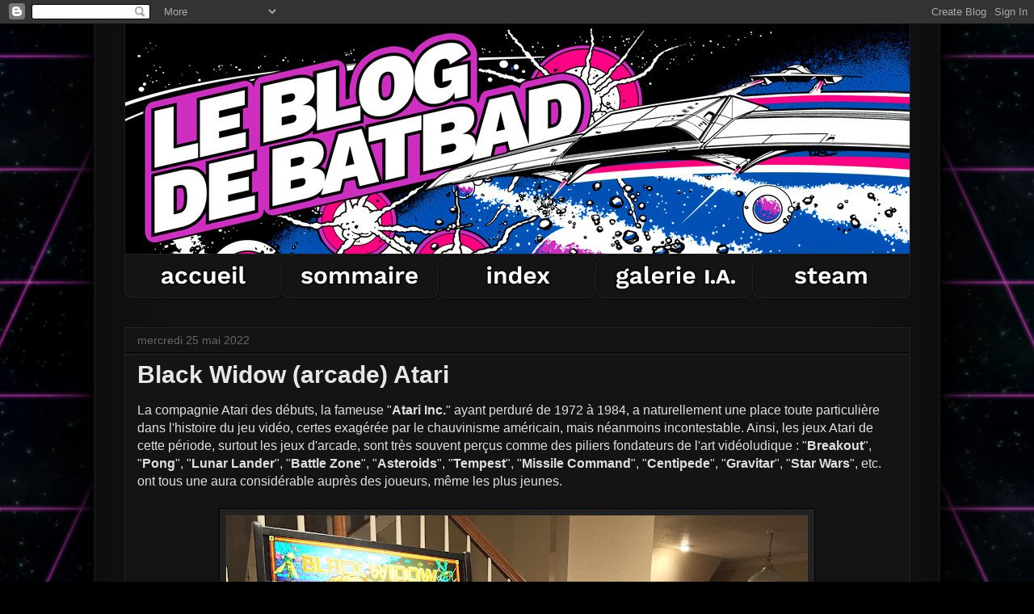

--- FILE ---
content_type: text/html; charset=UTF-8
request_url: https://simbabbad.blogspot.com/2022/05/black-widow-arcade-atari.html
body_size: 27436
content:
<!DOCTYPE html>
<html class='v2' dir='ltr' xmlns='http://www.w3.org/1999/xhtml' xmlns:b='http://www.google.com/2005/gml/b' xmlns:data='http://www.google.com/2005/gml/data' xmlns:expr='http://www.google.com/2005/gml/expr'>
<head>
<link href='https://www.blogger.com/static/v1/widgets/335934321-css_bundle_v2.css' rel='stylesheet' type='text/css'/>
<meta content='width=1100' name='viewport'/>
<meta content='text/html; charset=UTF-8' http-equiv='Content-Type'/>
<meta content='blogger' name='generator'/>
<link href='https://simbabbad.blogspot.com/favicon.ico' rel='icon' type='image/x-icon'/>
<link href='http://simbabbad.blogspot.com/2022/05/black-widow-arcade-atari.html' rel='canonical'/>
<link rel="alternate" type="application/atom+xml" title="Le Blog de Batbad - Atom" href="https://simbabbad.blogspot.com/feeds/posts/default" />
<link rel="alternate" type="application/rss+xml" title="Le Blog de Batbad - RSS" href="https://simbabbad.blogspot.com/feeds/posts/default?alt=rss" />
<link rel="service.post" type="application/atom+xml" title="Le Blog de Batbad - Atom" href="https://www.blogger.com/feeds/736961071006291129/posts/default" />

<link rel="alternate" type="application/atom+xml" title="Le Blog de Batbad - Atom" href="https://simbabbad.blogspot.com/feeds/524082841994174447/comments/default" />
<!--Can't find substitution for tag [blog.ieCssRetrofitLinks]-->
<link href='https://blogger.googleusercontent.com/img/b/R29vZ2xl/AVvXsEiMGDD2sosggYtD7ZlPQ4P30awgIY20i6N9Yp_eelYBpDJ0C8Z-S-26aYcjhFirY6zvEfuOvN_1kGrjS-5jywtR_KhU5qua2pnNwni8h88zcZsbGNd2-zKGE00QFO6c9JN_aYuSeQ7f3EeM_bNq7-_6fkyKQhCdTZhMTrV-XJBG-nIFm6MLBdSqwXUv/s720/Black%20Widow%20(machine).jpg' rel='image_src'/>
<meta content='http://simbabbad.blogspot.com/2022/05/black-widow-arcade-atari.html' property='og:url'/>
<meta content='Black Widow (arcade) Atari' property='og:title'/>
<meta content='La compagnie Atari des débuts, la fameuse &quot; Atari Inc. &quot; ayant perduré de 1972 à 1984, a naturellement une place toute particulière dans l&#39;h...' property='og:description'/>
<meta content='https://blogger.googleusercontent.com/img/b/R29vZ2xl/AVvXsEiMGDD2sosggYtD7ZlPQ4P30awgIY20i6N9Yp_eelYBpDJ0C8Z-S-26aYcjhFirY6zvEfuOvN_1kGrjS-5jywtR_KhU5qua2pnNwni8h88zcZsbGNd2-zKGE00QFO6c9JN_aYuSeQ7f3EeM_bNq7-_6fkyKQhCdTZhMTrV-XJBG-nIFm6MLBdSqwXUv/w1200-h630-p-k-no-nu/Black%20Widow%20(machine).jpg' property='og:image'/>
<title>Black Widow (arcade) Atari - Le Blog de Batbad</title>
<style id='page-skin-1' type='text/css'><!--
/*
-----------------------------------------------
Blogger Template Style
Name:     Awesome Inc.
Designer: Tina Chen
URL:      tinachen.org
----------------------------------------------- */
/* Variable definitions
====================
<Variable name="keycolor" description="Main Color" type="color" default="#ffffff"/>
<Group description="Page" selector="body">
<Variable name="body.font" description="Font" type="font"
default="normal normal 13px Arial, Tahoma, Helvetica, FreeSans, sans-serif"/>
<Variable name="body.background.color" description="Background Color" type="color" default="#000000"/>
<Variable name="body.text.color" description="Text Color" type="color" default="#ffffff"/>
</Group>
<Group description="Links" selector=".main-inner">
<Variable name="link.color" description="Link Color" type="color" default="#888888"/>
<Variable name="link.visited.color" description="Visited Color" type="color" default="#444444"/>
<Variable name="link.hover.color" description="Hover Color" type="color" default="#b4b4b4"/>
</Group>
<Group description="Blog Title" selector=".header h1">
<Variable name="header.font" description="Title Font" type="font"
default="normal bold 40px Arial, Tahoma, Helvetica, FreeSans, sans-serif"/>
<Variable name="header.text.color" description="Title Color" type="color" default="#e0e0e0" />
<Variable name="header.background.color" description="Header Background" type="color" default="transparent" />
</Group>
<Group description="Blog Description" selector=".header .description">
<Variable name="description.font" description="Font" type="font"
default="normal normal 14px Arial, Tahoma, Helvetica, FreeSans, sans-serif"/>
<Variable name="description.text.color" description="Text Color" type="color"
default="#e0e0e0" />
</Group>
<Group description="Tabs Text" selector=".tabs-inner .widget li a">
<Variable name="tabs.font" description="Font" type="font"
default="normal bold 14px Arial, Tahoma, Helvetica, FreeSans, sans-serif"/>
<Variable name="tabs.text.color" description="Text Color" type="color" default="#e0e0e0"/>
<Variable name="tabs.selected.text.color" description="Selected Color" type="color" default="#e7e7e7"/>
</Group>
<Group description="Tabs Background" selector=".tabs-outer .PageList">
<Variable name="tabs.background.color" description="Background Color" type="color" default="#141414"/>
<Variable name="tabs.selected.background.color" description="Selected Color" type="color" default="#444444"/>
<Variable name="tabs.border.color" description="Border Color" type="color" default="#222222"/>
</Group>
<Group description="Date Header" selector=".main-inner .widget h2.date-header, .main-inner .widget h2.date-header span">
<Variable name="date.font" description="Font" type="font"
default="normal normal 14px Arial, Tahoma, Helvetica, FreeSans, sans-serif"/>
<Variable name="date.text.color" description="Text Color" type="color" default="#666666"/>
<Variable name="date.border.color" description="Border Color" type="color" default="#222222"/>
</Group>
<Group description="Post Title" selector="h3.post-title, h4, h3.post-title a">
<Variable name="post.title.font" description="Font" type="font"
default="normal bold 22px Arial, Tahoma, Helvetica, FreeSans, sans-serif"/>
<Variable name="post.title.text.color" description="Text Color" type="color" default="#e0e0e0"/>
</Group>
<Group description="Post Background" selector=".post">
<Variable name="post.background.color" description="Background Color" type="color" default="#141414" />
<Variable name="post.border.color" description="Border Color" type="color" default="#222222" />
<Variable name="post.border.bevel.color" description="Bevel Color" type="color" default="#222222"/>
</Group>
<Group description="Gadget Title" selector="h2">
<Variable name="widget.title.font" description="Font" type="font"
default="normal bold 14px Arial, Tahoma, Helvetica, FreeSans, sans-serif"/>
<Variable name="widget.title.text.color" description="Text Color" type="color" default="#e0e0e0"/>
</Group>
<Group description="Gadget Text" selector=".sidebar .widget">
<Variable name="widget.font" description="Font" type="font"
default="normal normal 14px Arial, Tahoma, Helvetica, FreeSans, sans-serif"/>
<Variable name="widget.text.color" description="Text Color" type="color" default="#e0e0e0"/>
<Variable name="widget.alternate.text.color" description="Alternate Color" type="color" default="#666666"/>
</Group>
<Group description="Gadget Links" selector=".sidebar .widget">
<Variable name="widget.link.color" description="Link Color" type="color" default="#b4b4b4"/>
<Variable name="widget.link.visited.color" description="Visited Color" type="color" default="#a0a0a0"/>
<Variable name="widget.link.hover.color" description="Hover Color" type="color" default="#ffffff"/>
</Group>
<Group description="Gadget Background" selector=".sidebar .widget">
<Variable name="widget.background.color" description="Background Color" type="color" default="#141414"/>
<Variable name="widget.border.color" description="Border Color" type="color" default="#222222"/>
<Variable name="widget.border.bevel.color" description="Bevel Color" type="color" default="#000000"/>
</Group>
<Group description="Sidebar Background" selector=".column-left-inner .column-right-inner">
<Variable name="widget.outer.background.color" description="Background Color" type="color" default="transparent" />
</Group>
<Group description="Images" selector=".main-inner">
<Variable name="image.background.color" description="Background Color" type="color" default="transparent"/>
<Variable name="image.border.color" description="Border Color" type="color" default="transparent"/>
</Group>
<Group description="Feed" selector=".blog-feeds">
<Variable name="feed.text.color" description="Text Color" type="color" default="#e0e0e0"/>
</Group>
<Group description="Feed Links" selector=".blog-feeds">
<Variable name="feed.link.color" description="Link Color" type="color" default="#b4b4b4"/>
<Variable name="feed.link.visited.color" description="Visited Color" type="color" default="#a0a0a0"/>
<Variable name="feed.link.hover.color" description="Hover Color" type="color" default="#ffffff"/>
</Group>
<Group description="Pager" selector=".blog-pager">
<Variable name="pager.background.color" description="Background Color" type="color" default="#141414" />
</Group>
<Group description="Footer" selector=".footer-outer">
<Variable name="footer.background.color" description="Background Color" type="color" default="#141414" />
<Variable name="footer.text.color" description="Text Color" type="color" default="#e0e0e0" />
</Group>
<Variable name="title.shadow.spread" description="Title Shadow" type="length" default="-1px"/>
<Variable name="body.background" description="Body Background" type="background"
color="#000000"
default="$(color) none repeat scroll top left"/>
<Variable name="body.background.gradient.cap" description="Body Gradient Cap" type="url"
default="none"/>
<Variable name="body.background.size" description="Body Background Size" type="string" default="auto"/>
<Variable name="tabs.background.gradient" description="Tabs Background Gradient" type="url"
default="none"/>
<Variable name="header.background.gradient" description="Header Background Gradient" type="url" default="none" />
<Variable name="header.padding.top" description="Header Top Padding" type="length" default="22px" />
<Variable name="header.margin.top" description="Header Top Margin" type="length" default="0" />
<Variable name="header.margin.bottom" description="Header Bottom Margin" type="length" default="0" />
<Variable name="widget.padding.top" description="Widget Padding Top" type="length" default="8px" />
<Variable name="widget.padding.side" description="Widget Padding Side" type="length" default="15px" />
<Variable name="widget.outer.margin.top" description="Widget Top Margin" type="length" default="0" />
<Variable name="widget.outer.background.gradient" description="Gradient" type="url" default="none" />
<Variable name="widget.border.radius" description="Gadget Border Radius" type="length" default="0" />
<Variable name="outer.shadow.spread" description="Outer Shadow Size" type="length" default="0" />
<Variable name="date.header.border.radius.top" description="Date Header Border Radius Top" type="length" default="0" />
<Variable name="date.header.position" description="Date Header Position" type="length" default="15px" />
<Variable name="date.space" description="Date Space" type="length" default="30px" />
<Variable name="date.position" description="Date Float" type="string" default="static" />
<Variable name="date.padding.bottom" description="Date Padding Bottom" type="length" default="0" />
<Variable name="date.border.size" description="Date Border Size" type="length" default="0" />
<Variable name="date.background" description="Date Background" type="background" color="transparent"
default="$(color) none no-repeat scroll top left" />
<Variable name="date.first.border.radius.top" description="Date First top radius" type="length" default="0" />
<Variable name="date.last.space.bottom" description="Date Last Space Bottom" type="length"
default="20px" />
<Variable name="date.last.border.radius.bottom" description="Date Last bottom radius" type="length" default="0" />
<Variable name="post.first.padding.top" description="First Post Padding Top" type="length" default="0" />
<Variable name="image.shadow.spread" description="Image Shadow Size" type="length" default="0"/>
<Variable name="image.border.radius" description="Image Border Radius" type="length" default="0"/>
<Variable name="separator.outdent" description="Separator Outdent" type="length" default="15px" />
<Variable name="title.separator.border.size" description="Widget Title Border Size" type="length" default="1px" />
<Variable name="list.separator.border.size" description="List Separator Border Size" type="length" default="1px" />
<Variable name="shadow.spread" description="Shadow Size" type="length" default="0"/>
<Variable name="startSide" description="Side where text starts in blog language" type="automatic" default="left"/>
<Variable name="endSide" description="Side where text ends in blog language" type="automatic" default="right"/>
<Variable name="date.side" description="Side where date header is placed" type="string" default="right"/>
<Variable name="pager.border.radius.top" description="Pager Border Top Radius" type="length" default="0" />
<Variable name="pager.space.top" description="Pager Top Space" type="length" default="1em" />
<Variable name="footer.background.gradient" description="Background Gradient" type="url" default="none" />
<Variable name="mobile.background.size" description="Mobile Background Size" type="string"
default="auto"/>
<Variable name="mobile.background.overlay" description="Mobile Background Overlay" type="string"
default="transparent none repeat scroll top left"/>
<Variable name="mobile.button.color" description="Mobile Button Color" type="color" default="#ffffff" />
*/
/* Content
----------------------------------------------- */
body {
font: normal normal 16px Arial, Tahoma, Helvetica, FreeSans, sans-serif;
color: #e0e0e0;
background: #000000 url(https://blogger.googleusercontent.com/img/b/R29vZ2xl/AVvXsEjgDmPBfPA9TyPdFh5N_ms4YrnYf75a_LpDD5sjwl5HQTbe8HA-ctCj2IgltCnimFhdad7qHc3nOk7uNFA7eHgnhkpOwAYvdxJ2zrR-uawPcp8Kd1-SL-yQ5U0GgndHs0sJbOM7h_IX8afn_RZaeLFanPzfu1IZwb19-uolkQLi9mEoGvNR21_po1dGm4Q/s16000/Fond%20spatial.jpg) repeat-y scroll top center;
}
html body .content-outer {
min-width: 0;
max-width: 100%;
width: 100%;
}
.youtube {
border: 9px solid #222222;
}
blockquote {
padding: 13px 0px 13px 30px;
background: url(https://blogger.googleusercontent.com/img/b/R29vZ2xl/AVvXsEjbNigNDrZ-O4wandIlZxK9p64Uq08SGrwoLmEKmb8byA0gq1Mb6OstsXmWSkVr3zmrf9lIxxVbum60Bj9nqo-pVhgP0TDZwkd7FaxRlyYhHCG4i-b8wwGyfYDFOC2dncywQDDDwF5Umg-p/s800-Ic42/Citation.png) no-repeat 0px 7px;
}
a:link {
text-decoration: none;
color: #b4b4b4;
}
a:visited {
text-decoration: none;
color: #a0a0a0;
}
a:hover {
text-decoration: underline;
color: #ffffff;
}
.body-fauxcolumn-outer .cap-top {
position: absolute;
z-index: 1;
height: 276px;
width: 100%;
background: transparent none repeat-x scroll top left;
_background-image: none;
}
/* Columns
----------------------------------------------- */
.content-inner {
padding: 0;
}
.header-inner .section {
margin: 0 16px;
}
.tabs-inner .section {
margin: 0 16px;
}
.main-inner {
padding-top: 30px;
}
.main-inner .column-center-inner,
.main-inner .column-left-inner,
.main-inner .column-right-inner {
padding: 0 5px;
}
*+html body .main-inner .column-center-inner {
margin-top: -30px;
}
#layout .main-inner .column-center-inner {
margin-top: 0;
}
/* Header
----------------------------------------------- */
.header-outer {
margin: 0 0 0 0;
background: transparent none repeat scroll 0 0;
}
.Header h1 {
font: normal bold 40px Arial, Tahoma, Helvetica, FreeSans, sans-serif;
color: #e7e7e7;
text-shadow: 0 0 -1px #000000;
}
.Header h1 a {
color: #e7e7e7;
}
.Header .description {
font: normal normal 14px Arial, Tahoma, Helvetica, FreeSans, sans-serif;
color: #e7e7e7;
}
.header-inner .Header .titlewrapper,
.header-inner .Header .descriptionwrapper {
padding-left: 0;
padding-right: 0;
margin-bottom: 0;
}
.header-inner .Header .titlewrapper {
padding-top: 22px;
}
/* Tabs
----------------------------------------------- */
.tabs-outer {
overflow: hidden;
position: relative;
background: #141414 none repeat scroll 0 0;
}
#layout .tabs-outer {
overflow: visible;
}
.tabs-cap-top, .tabs-cap-bottom {
position: absolute;
width: 100%;
border-top: 1px solid #222222;
}
.tabs-cap-bottom {
bottom: 0;
}
.tabs-inner .widget li a {
display: inline-block;
margin: 0;
padding: .6em 1.5em;
font: normal bold 14px Arial, Tahoma, Helvetica, FreeSans, sans-serif;
color: #e7e7e7;
border-top: 1px solid #222222;
border-bottom: 1px solid #222222;
border-left: 1px solid #222222;
}
.tabs-inner .widget li:last-child a {
border-right: 1px solid #222222;
}
.tabs-inner .widget li.selected a, .tabs-inner .widget li a:hover {
background: #444444 none repeat-x scroll 0 -100px;
color: #e7e7e7;
}
/* Headings
----------------------------------------------- */
h2 {
font: normal bold 18px Arial, Tahoma, Helvetica, FreeSans, sans-serif;
color: #e7e7e7;
}
/* Widgets
----------------------------------------------- */
.main-inner .section {
margin: 0 27px;
padding: 0;
}
.main-inner .column-left-outer,
.main-inner .column-right-outer {
margin-top: 0;
}
#layout .main-inner .column-left-outer,
#layout .main-inner .column-right-outer {
margin-top: 0;
}
.main-inner .column-left-inner,
.main-inner .column-right-inner {
background: #000000 none repeat 0 0;
-moz-box-shadow: 0 0 0 rgba(0, 0, 0, .2);
-webkit-box-shadow: 0 0 0 rgba(0, 0, 0, .2);
-goog-ms-box-shadow: 0 0 0 rgba(0, 0, 0, .2);
box-shadow: 0 0 0 rgba(0, 0, 0, .2);
-moz-border-radius: 0;
-webkit-border-radius: 0;
-goog-ms-border-radius: 0;
border-radius: 0;
}
#layout .main-inner .column-left-inner,
#layout .main-inner .column-right-inner {
margin-top: 0;
}
.sidebar .widget {
font: normal normal 14px Arial, Tahoma, Helvetica, FreeSans, sans-serif;
color: #e7e7e7;
}
.sidebar .widget a:link {
color: #b4b4b4;
}
.sidebar .widget a:visited {
color: #a0a0a0;
}
.sidebar .widget a:hover {
color: #ffffff;
}
.sidebar .widget h2 {
text-shadow: 0 0 -1px #000000;
}
.main-inner .widget {
background-color: #141414;
border: 1px solid #222222;
padding: 0 15px 15px;
margin: 20px -16px;
-moz-box-shadow: 0 0 0 rgba(0, 0, 0, .2);
-webkit-box-shadow: 0 0 0 rgba(0, 0, 0, .2);
-goog-ms-box-shadow: 0 0 0 rgba(0, 0, 0, .2);
box-shadow: 0 0 0 rgba(0, 0, 0, .2);
-moz-border-radius: 0;
-webkit-border-radius: 0;
-goog-ms-border-radius: 0;
border-radius: 0;
}
.main-inner .widget h2 {
margin: 0 -15px;
padding: .6em 15px .5em;
border-bottom: 1px solid #000000;
}
.footer-inner .widget h2 {
padding: 0 0 .4em;
border-bottom: 1px solid #000000;
}
.main-inner .widget h2 + div, .footer-inner .widget h2 + div {
border-top: 1px solid #222222;
padding-top: 8px;
}
.main-inner .widget .widget-content {
margin: 0 -15px;
padding: 7px 15px 0;
}
.main-inner .widget ul, .main-inner .widget #ArchiveList ul.flat {
margin: -8px -15px 0;
padding: 0;
list-style: none;
}
.main-inner .widget #ArchiveList {
margin: -8px 0 0;
}
.main-inner .widget ul li, .main-inner .widget #ArchiveList ul.flat li {
padding: .5em 15px;
text-indent: 0;
color: #666666;
border-top: 1px solid #222222;
border-bottom: 1px solid #000000;
}
.main-inner .widget #ArchiveList ul li {
padding-top: .25em;
padding-bottom: .25em;
}
.main-inner .widget ul li:first-child, .main-inner .widget #ArchiveList ul.flat li:first-child {
border-top: none;
}
.main-inner .widget ul li:last-child, .main-inner .widget #ArchiveList ul.flat li:last-child {
border-bottom: none;
}
.post-body {
position: relative;
}
.main-inner .widget .post-body ul {
padding: 0 2.5em;
margin: .5em 0;
list-style: disc;
}
.main-inner .widget .post-body ul li {
padding: 0.25em 0;
margin-bottom: .25em;
color: #e0e0e0;
border: none;
}
.footer-inner .widget ul {
padding: 0;
list-style: none;
}
.widget .zippy {
color: #666666;
}
/* Posts
----------------------------------------------- */
body .main-inner .Blog {
padding: 0;
margin-bottom: 1em;
background-color: transparent;
border: none;
-moz-box-shadow: 0 0 0 rgba(0, 0, 0, 0);
-webkit-box-shadow: 0 0 0 rgba(0, 0, 0, 0);
-goog-ms-box-shadow: 0 0 0 rgba(0, 0, 0, 0);
box-shadow: 0 0 0 rgba(0, 0, 0, 0);
}
.main-inner .section:last-child .Blog:last-child {
padding: 0;
margin-bottom: 1em;
}
.main-inner .widget h2.date-header {
margin: 0 -15px 1px;
padding: 0 0 0 0;
font: normal normal 14px Arial, Tahoma, Helvetica, FreeSans, sans-serif;
color: #666666;
background: transparent none no-repeat scroll top left;
border-top: 0 solid #222222;
border-bottom: 1px solid #000000;
-moz-border-radius-topleft: 0;
-moz-border-radius-topright: 0;
-webkit-border-top-left-radius: 0;
-webkit-border-top-right-radius: 0;
border-top-left-radius: 0;
border-top-right-radius: 0;
position: static;
bottom: 100%;
right: 15px;
text-shadow: 0 0 -1px #000000;
}
.main-inner .widget h2.date-header span {
font: normal normal 14px Arial, Tahoma, Helvetica, FreeSans, sans-serif;
display: block;
padding: .5em 15px;
border-left: 0 solid #222222;
border-right: 0 solid #222222;
}
.date-outer {
position: relative;
margin: 30px 0 20px;
padding: 0 15px;
background-color: #141414;
border: 1px solid #222222;
-moz-box-shadow: 0 0 0 rgba(0, 0, 0, .2);
-webkit-box-shadow: 0 0 0 rgba(0, 0, 0, .2);
-goog-ms-box-shadow: 0 0 0 rgba(0, 0, 0, .2);
box-shadow: 0 0 0 rgba(0, 0, 0, .2);
-moz-border-radius: 0;
-webkit-border-radius: 0;
-goog-ms-border-radius: 0;
border-radius: 0;
}
.date-outer:first-child {
margin-top: 0;
}
.date-outer:last-child {
margin-bottom: 20px;
-moz-border-radius-bottomleft: 0;
-moz-border-radius-bottomright: 0;
-webkit-border-bottom-left-radius: 0;
-webkit-border-bottom-right-radius: 0;
-goog-ms-border-bottom-left-radius: 0;
-goog-ms-border-bottom-right-radius: 0;
border-bottom-left-radius: 0;
border-bottom-right-radius: 0;
}
.date-posts {
margin: 0 -15px;
padding: 0 15px;
clear: both;
}
.post-outer, .inline-ad {
border-top: 1px solid #222222;
margin: 0 -15px;
padding: 15px 15px;
}
.post-outer {
padding-bottom: 10px;
}
.post-outer:first-child {
padding-top: 0;
border-top: none;
}
.post-outer:last-child, .inline-ad:last-child {
border-bottom: none;
}
.post-body {
position: relative;
}
.post-body img {
padding: 8px;
background: #222222;
border: 1px solid #000000;
-moz-box-shadow: 0 0 0 rgba(0, 0, 0, .2);
-webkit-box-shadow: 0 0 0 rgba(0, 0, 0, .2);
box-shadow: 0 0 0 rgba(0, 0, 0, .2);
-moz-border-radius: 0;
-webkit-border-radius: 0;
border-radius: 0;
}
h3.post-title, h4 {
font: normal bold 30px Arial, Tahoma, Helvetica, FreeSans, sans-serif;
color: #e7e7e7;
}
h3.post-title a {
font: normal bold 30px Arial, Tahoma, Helvetica, FreeSans, sans-serif;
color: #e7e7e7;
}
h3.post-title a:hover {
color: #ffffff;
text-decoration: underline;
}
.post-header {
margin: 0 0 1em;
}
.post-body {
line-height: 1.4;
}
.post-outer h2 {
color: #e0e0e0;
}
.post-footer {
margin: 1.5em 0 0;
}
#blog-pager {
padding: 15px;
font-size: 120%;
background-color: #141414;
border: 1px solid #222222;
-moz-box-shadow: 0 0 0 rgba(0, 0, 0, .2);
-webkit-box-shadow: 0 0 0 rgba(0, 0, 0, .2);
-goog-ms-box-shadow: 0 0 0 rgba(0, 0, 0, .2);
box-shadow: 0 0 0 rgba(0, 0, 0, .2);
-moz-border-radius: 0;
-webkit-border-radius: 0;
-goog-ms-border-radius: 0;
border-radius: 0;
-moz-border-radius-topleft: 0;
-moz-border-radius-topright: 0;
-webkit-border-top-left-radius: 0;
-webkit-border-top-right-radius: 0;
-goog-ms-border-top-left-radius: 0;
-goog-ms-border-top-right-radius: 0;
border-top-left-radius: 0;
border-top-right-radius-topright: 0;
margin-top: 1em;
}
.blog-feeds, .post-feeds {
margin: 1em 0;
text-align: center;
color: #e7e7e7;
}
.blog-feeds a, .post-feeds a {
color: #b4b4b4;
}
.blog-feeds a:visited, .post-feeds a:visited {
color: #a0a0a0;
}
.blog-feeds a:hover, .post-feeds a:hover {
color: #ffffff;
}
.post-outer .comments {
margin-top: 2em;
}
/* Comments
----------------------------------------------- */
.comments .comments-content .icon.blog-author {
background-repeat: no-repeat;
background-image: url([data-uri]);
}
.comments .comments-content .loadmore a {
border-top: 1px solid #222222;
border-bottom: 1px solid #222222;
}
.comments .continue {
border-top: 2px solid #222222;
}
/* Footer
----------------------------------------------- */
.footer-outer {
margin: -0 0 -1px;
padding: 0 0 0;
color: #e7e7e7;
overflow: hidden;
}
.footer-fauxborder-left {
border-top: 1px solid #222222;
background: #141414 none repeat scroll 0 0;
-moz-box-shadow: 0 0 0 rgba(0, 0, 0, .2);
-webkit-box-shadow: 0 0 0 rgba(0, 0, 0, .2);
-goog-ms-box-shadow: 0 0 0 rgba(0, 0, 0, .2);
box-shadow: 0 0 0 rgba(0, 0, 0, .2);
margin: 0 -0;
}
/* Mobile
----------------------------------------------- */
body.mobile {
background-size: auto;
}
.mobile .body-fauxcolumn-outer {
background: transparent none repeat scroll top left;
}
*+html body.mobile .main-inner .column-center-inner {
margin-top: 0;
}
.mobile .main-inner .widget {
padding: 0 0 15px;
}
.mobile .main-inner .widget h2 + div,
.mobile .footer-inner .widget h2 + div {
border-top: none;
padding-top: 0;
}
.mobile .footer-inner .widget h2 {
padding: 0.5em 0;
border-bottom: none;
}
.mobile .main-inner .widget .widget-content {
margin: 0;
padding: 7px 0 0;
}
.mobile .main-inner .widget ul,
.mobile .main-inner .widget #ArchiveList ul.flat {
margin: 0 -15px 0;
}
.mobile .main-inner .widget h2.date-header {
right: 0;
}
.mobile .date-header span {
padding: 0.4em 0;
}
.mobile .date-outer:first-child {
margin-bottom: 0;
border: 1px solid #222222;
-moz-border-radius-topleft: 0;
-moz-border-radius-topright: 0;
-webkit-border-top-left-radius: 0;
-webkit-border-top-right-radius: 0;
-goog-ms-border-top-left-radius: 0;
-goog-ms-border-top-right-radius: 0;
border-top-left-radius: 0;
border-top-right-radius: 0;
}
.mobile .date-outer {
border-color: #222222;
border-width: 0 1px 1px;
}
.mobile .date-outer:last-child {
margin-bottom: 0;
}
.mobile .main-inner {
padding: 0;
}
.mobile .header-inner .section {
margin: 0;
}
.mobile .blog-posts {
padding: 0 10px;
}
.mobile .post-outer, .mobile .inline-ad {
padding: 5px 0;
}
.mobile .tabs-inner .section {
margin: 0 10px;
}
.mobile .main-inner .widget h2 {
margin: 0;
padding: 0;
}
.mobile .main-inner .widget h2.date-header span {
padding: 0;
}
.mobile .main-inner .widget .widget-content {
margin: 0;
padding: 7px 0 0;
}
.mobile #blog-pager {
border: 1px solid transparent;
background: #141414 none repeat scroll 0 0;
}
.mobile .main-inner .column-left-inner,
.mobile .main-inner .column-right-inner {
background: #000000 none repeat 0 0;
-moz-box-shadow: none;
-webkit-box-shadow: none;
-goog-ms-box-shadow: none;
box-shadow: none;
}
.mobile .date-posts {
margin: 0;
padding: 0;
}
.mobile .footer-fauxborder-left {
margin: 0;
border-top: inherit;
}
.mobile .main-inner .section:last-child .Blog:last-child {
margin-bottom: 0;
}
.mobile-index-contents {
color: #e0e0e0;
}
.mobile .mobile-link-button {
background: #b4b4b4 none repeat scroll 0 0;
}
.mobile-link-button a:link, .mobile-link-button a:visited {
color: #ffffff;
}
.mobile .tabs-inner .PageList .widget-content {
background: transparent;
border-top: 1px solid;
border-color: #222222;
color: #e7e7e7;
}
.mobile .tabs-inner .PageList .widget-content .pagelist-arrow {
border-left: 1px solid #222222;
}
.quickedit {
display:none;
}.img_clear {
padding: 0 !important;
border: none !important;
background: none !important;
-moz-box-shadow: 0px 0px 0px transparent !important;
-webkit-box-shadow: 0px 0px 0px transparent !important;
box-shadow: 0px 0px 0px transparent !important;
}
.CSS_LAYOUT_COMPONENT {
color: rgba(0,0,0,0) !important;
}
--></style>
<style id='template-skin-1' type='text/css'><!--
body {
min-width: 1005px;
}
.content-outer, .content-fauxcolumn-outer, .region-inner {
min-width: 1005px;
max-width: 1005px;
_width: 1005px;
}
.main-inner .columns {
padding-left: 0px;
padding-right: 0px;
}
.main-inner .fauxcolumn-center-outer {
left: 0px;
right: 0px;
/* IE6 does not respect left and right together */
_width: expression(this.parentNode.offsetWidth -
parseInt("0px") -
parseInt("0px") + 'px');
}
.main-inner .fauxcolumn-left-outer {
width: 0px;
}
.main-inner .fauxcolumn-right-outer {
width: 0px;
}
.main-inner .column-left-outer {
width: 0px;
right: 100%;
margin-left: -0px;
}
.main-inner .column-right-outer {
width: 0px;
margin-right: -0px;
}
#layout {
min-width: 0;
}
#layout .content-outer {
min-width: 0;
width: 800px;
}
#layout .region-inner {
min-width: 0;
width: auto;
}
body#layout div.add_widget {
padding: 8px;
}
body#layout div.add_widget a {
margin-left: 32px;
}
--></style>
<link href='https://www.blogger.com/dyn-css/authorization.css?targetBlogID=736961071006291129&amp;zx=8431f836-bb70-4684-9d7f-28e9e556e134' media='none' onload='if(media!=&#39;all&#39;)media=&#39;all&#39;' rel='stylesheet'/><noscript><link href='https://www.blogger.com/dyn-css/authorization.css?targetBlogID=736961071006291129&amp;zx=8431f836-bb70-4684-9d7f-28e9e556e134' rel='stylesheet'/></noscript>
<meta name='google-adsense-platform-account' content='ca-host-pub-1556223355139109'/>
<meta name='google-adsense-platform-domain' content='blogspot.com'/>

</head>
<body class='loading'>
<div class='navbar section' id='navbar' name='Navbar'><div class='widget Navbar' data-version='1' id='Navbar1'><script type="text/javascript">
    function setAttributeOnload(object, attribute, val) {
      if(window.addEventListener) {
        window.addEventListener('load',
          function(){ object[attribute] = val; }, false);
      } else {
        window.attachEvent('onload', function(){ object[attribute] = val; });
      }
    }
  </script>
<div id="navbar-iframe-container"></div>
<script type="text/javascript" src="https://apis.google.com/js/platform.js"></script>
<script type="text/javascript">
      gapi.load("gapi.iframes:gapi.iframes.style.bubble", function() {
        if (gapi.iframes && gapi.iframes.getContext) {
          gapi.iframes.getContext().openChild({
              url: 'https://www.blogger.com/navbar/736961071006291129?po\x3d524082841994174447\x26origin\x3dhttps://simbabbad.blogspot.com',
              where: document.getElementById("navbar-iframe-container"),
              id: "navbar-iframe"
          });
        }
      });
    </script><script type="text/javascript">
(function() {
var script = document.createElement('script');
script.type = 'text/javascript';
script.src = '//pagead2.googlesyndication.com/pagead/js/google_top_exp.js';
var head = document.getElementsByTagName('head')[0];
if (head) {
head.appendChild(script);
}})();
</script>
</div></div>
<div class='body-fauxcolumns'>
<div class='fauxcolumn-outer body-fauxcolumn-outer'>
<div class='cap-top'>
<div class='cap-left'></div>
<div class='cap-right'></div>
</div>
<div class='fauxborder-left'>
<div class='fauxborder-right'></div>
<div class='fauxcolumn-inner'>
</div>
</div>
<div class='cap-bottom'>
<div class='cap-left'></div>
<div class='cap-right'></div>
</div>
</div>
</div>
<div class='content'>
<div class='content-fauxcolumns'>
<div class='fauxcolumn-outer content-fauxcolumn-outer'>
<div class='cap-top'>
<div class='cap-left'></div>
<div class='cap-right'></div>
</div>
<div class='fauxborder-left'>
<div class='fauxborder-right'></div>
<div class='fauxcolumn-inner'>
</div>
</div>
<div class='cap-bottom'>
<div class='cap-left'></div>
<div class='cap-right'></div>
</div>
</div>
</div>
<div class='content-outer'>
<div class='content-cap-top cap-top'>
<div class='cap-left'></div>
<div class='cap-right'></div>
</div>
<div class='fauxborder-left content-fauxborder-left'>
<div class='fauxborder-right content-fauxborder-right'></div>
<div class='content-inner'>
<header>
<div class='header-outer'>
<div class='header-cap-top cap-top'>
<div class='cap-left'></div>
<div class='cap-right'></div>
</div>
<div class='fauxborder-left header-fauxborder-left'>
<div class='fauxborder-right header-fauxborder-right'></div>
<div class='region-inner header-inner'>
<div class='header section' id='header' name='En-tête'><div class='widget Header' data-version='1' id='Header1'>
<div id='header-inner'>
<a href='https://simbabbad.blogspot.com/' style='display: block'>
<img alt='Le Blog de Batbad' height='285px; ' id='Header1_headerimg' src='https://blogger.googleusercontent.com/img/b/R29vZ2xl/AVvXsEiQ-1vQBHEn8N0TDvnrzXKJu7uILLxF6sPJ1yw-wvWO8tqSz4ahsky7Y1F0K6CmnYC5FgrrRZ9BGA2Ggl10RV9A0q8-T8tWjRuAabitAaezABJbSe84EdmyiN-aNIwleexNsHVX3GZkH3Y/s1600/Banni%25C3%25A8re+blog.jpg' style='display: block' width='973px; '/>
</a>
</div>
</div></div>
<table style='border-spacing: 0px; border-collapse: collapse;'>
<tr>
<td style='padding: 0px;'><img height='55' src='https://blogger.googleusercontent.com/img/b/R29vZ2xl/AVvXsEh9bc3fvnDqiNkxXQfByVG529CZb87lQcWMYVrJmJCv3Waytmv6N7Lmtzgg8QsJR-g__yHgtzxQIhfpuaNeMhmtIT-KLuSiKxxCV1yipC5AGSuF0A2vBeWeOk_dBp1M6V3_EhQDYKA8WlWi/s1/espaceur.gif' width='16'/></td>
<td style='padding: 0px;'><a href='https://simbabbad.blogspot.com/' onfocus='this.blur()'><img border='0' height='56' src='https://blogger.googleusercontent.com/img/b/R29vZ2xl/AVvXsEi3sxd4bnrerOIx_i-U6vA_1ef8JMuO9MmTkiW-KfGVEhj03OvRglvs9LqqggwsrRqHJ7d861aAK_sSMkthPnkfB2LMRik4E-JngXAt5xzd1KJKze91yI0VqDhwl5NpykzSY86Yg-lg6AL3AKBx8pJ2E2sHIPfsTanOnad6KC8G8TI7oPelxRyfGRLwX5I/s195/blog_onglet_accueil.png' width='195'/></a></td>
<td style='padding: 0px;'><a href='https://simbabbad.blogspot.com/p/sommaire-blog.html' onfocus='this.blur()'><img border='0' height='56' src='https://blogger.googleusercontent.com/img/b/R29vZ2xl/AVvXsEgwvj3hHc9oA0gs8P4CYX5ulJJmoGxnGB2jfPuTCPUq4SNiZy5BQzU19g-2osUFCigD7Km3-XxhL3dU348zJT5wfkE8qKulotoQ8qiUYrqnxW_Ozcxwy0q1iNNxflIlhDfawfcn-bAKNVcji0TcUfxlunNkYvE17Oq0xNgBF6BH_B8zJfXdv5dP7afOngs/s194/blog_onglet_sommaire.png' width='194'/></a></td>
<td style='padding: 0px;'><a href='https://simbabbad.blogspot.com/p/index-blog.html' onfocus='this.blur()'><img border='0' height='56' src='https://blogger.googleusercontent.com/img/b/R29vZ2xl/AVvXsEgQuecOV_VYZDqKR7mB5gu6famI6iuiL5vpQa_NpKWZIfDs0q5zrAATG_AEbTUqkBOtKkqgvRcg9kYK0K04I3sV4qUFMBEamcIsC39ekUaBbzh55wLEo-MarnWnjJ5CXWKGmPmCAoPeY0jxEfj5bTxqvHe-1MgesdyTK6Fd8yFZ39cLrovrtiXyCdRJCsA/s195/blog_onglet_index.png' width='195'/></a></td>
<td style='padding: 0px;'><a href='https://simbabbad.blogspot.com/p/galerie-ia.html' onfocus='this.blur()'><img border='0' height='56' src='https://blogger.googleusercontent.com/img/b/R29vZ2xl/AVvXsEgpzbF6B-RYtgii-COsOAZH0inn3jUKA_ExerHZLeEhrnWTev6Os50PytDEi0BtMrwsl_p8bAo4PBGHjiVYq8-uwtECOUbpICLnjXB-J14hn02dT2We8xZcxR2hMC3mxruSyobvhK34wG4ehNme12fZutN4Uxd9eK7qltslciAl3D7CNAyWCiwIGGEP7ao/s194/blog_onglet_galerie-ia.png' width='194'/></a></td>
<td style='padding: 0px;'><a href='https://simbabbad.blogspot.com/p/steam.html' onfocus='this.blur()'><img border='0' height='56' src='https://blogger.googleusercontent.com/img/b/R29vZ2xl/AVvXsEgaFNSy3ksBDClQxY324zHrJ1Yu-8YUYmR-IWapC7DzZ4gOdH368jx7W8fvX48TjpuYMjfVBMt9vLny6OpXFhsSSJSOf7ST32lP2sZ5BzZ_0cIfGMByN11Ub5SFF1Ud-_MBwj3D6eGRsZrorP6t9oKJ-5ds5mn_WHjKFSk8fmSG_VducU9NQy1O24ZWv_Y/s195/blog_onglet_steam.png' width='195'/></a></td>
</tr>
</table>
</div>
</div>
<div class='header-cap-bottom cap-bottom'>
<div class='cap-left'></div>
<div class='cap-right'></div>
</div>
</div>
</header>
<div class='tabs-outer'>
<div class='tabs-cap-top cap-top'>
<div class='cap-left'></div>
<div class='cap-right'></div>
</div>
<div class='fauxborder-left tabs-fauxborder-left'>
<div class='fauxborder-right tabs-fauxborder-right'></div>
<div class='region-inner tabs-inner'>
<div class='tabs no-items section' id='crosscol' name='Toutes les colonnes'></div>
<div class='tabs no-items section' id='crosscol-overflow' name='Cross-Column 2'></div>
</div>
</div>
<div class='tabs-cap-bottom cap-bottom'>
<div class='cap-left'></div>
<div class='cap-right'></div>
</div>
</div>
<div class='main-outer'>
<div class='main-cap-top cap-top'>
<div class='cap-left'></div>
<div class='cap-right'></div>
</div>
<div class='fauxborder-left main-fauxborder-left'>
<div class='fauxborder-right main-fauxborder-right'></div>
<div class='region-inner main-inner'>
<div class='columns fauxcolumns'>
<div class='fauxcolumn-outer fauxcolumn-center-outer'>
<div class='cap-top'>
<div class='cap-left'></div>
<div class='cap-right'></div>
</div>
<div class='fauxborder-left'>
<div class='fauxborder-right'></div>
<div class='fauxcolumn-inner'>
</div>
</div>
<div class='cap-bottom'>
<div class='cap-left'></div>
<div class='cap-right'></div>
</div>
</div>
<div class='fauxcolumn-outer fauxcolumn-left-outer'>
<div class='cap-top'>
<div class='cap-left'></div>
<div class='cap-right'></div>
</div>
<div class='fauxborder-left'>
<div class='fauxborder-right'></div>
<div class='fauxcolumn-inner'>
</div>
</div>
<div class='cap-bottom'>
<div class='cap-left'></div>
<div class='cap-right'></div>
</div>
</div>
<div class='fauxcolumn-outer fauxcolumn-right-outer'>
<div class='cap-top'>
<div class='cap-left'></div>
<div class='cap-right'></div>
</div>
<div class='fauxborder-left'>
<div class='fauxborder-right'></div>
<div class='fauxcolumn-inner'>
</div>
</div>
<div class='cap-bottom'>
<div class='cap-left'></div>
<div class='cap-right'></div>
</div>
</div>
<!-- corrects IE6 width calculation -->
<div class='columns-inner'>
<div class='column-center-outer'>
<div class='column-center-inner'>
<div class='main section' id='main' name='Principal'><div class='widget Blog' data-version='1' id='Blog1'>
<div class='blog-posts hfeed'>

          <div class="date-outer">
        
<h2 class='date-header'><span>mercredi 25 mai 2022</span></h2>

          <div class="date-posts">
        
<div class='post-outer'>
<div class='post hentry uncustomized-post-template' itemprop='blogPost' itemscope='itemscope' itemtype='http://schema.org/BlogPosting'>
<meta content='https://blogger.googleusercontent.com/img/b/R29vZ2xl/AVvXsEiMGDD2sosggYtD7ZlPQ4P30awgIY20i6N9Yp_eelYBpDJ0C8Z-S-26aYcjhFirY6zvEfuOvN_1kGrjS-5jywtR_KhU5qua2pnNwni8h88zcZsbGNd2-zKGE00QFO6c9JN_aYuSeQ7f3EeM_bNq7-_6fkyKQhCdTZhMTrV-XJBG-nIFm6MLBdSqwXUv/s720/Black%20Widow%20(machine).jpg' itemprop='image_url'/>
<meta content='736961071006291129' itemprop='blogId'/>
<meta content='524082841994174447' itemprop='postId'/>
<a name='524082841994174447'></a>
<h3 class='post-title entry-title' itemprop='name'>
Black Widow (arcade) Atari
</h3>
<div class='post-header'>
<div class='post-header-line-1'></div>
</div>
<div class='post-body entry-content' id='post-body-524082841994174447' itemprop='description articleBody'>
La compagnie Atari des débuts, la fameuse "<b>Atari Inc.</b>" ayant perduré de 1972 à 1984, a naturellement une place toute particulière dans l'histoire du jeu vidéo, certes exagérée par le chauvinisme américain, mais néanmoins incontestable. Ainsi, les jeux Atari de cette période, surtout les jeux d'arcade, sont très souvent perçus comme des piliers fondateurs de l'art vidéoludique&nbsp;: "<b>Breakout</b>", "<b>Pong</b>", "<b>Lunar Lander</b>", "<b>Battle Zone</b>", "<b>Asteroids</b>", "<b>Tempest</b>", "<b>Missile Command</b>", "<b>Centipede</b>", "<b>Gravitar</b>", "<b>Star Wars</b>", etc. ont tous une aura considérable auprès des joueurs, même les plus jeunes.<br />
<br />
<div class="separator" style="clear: both; text-align: center;"><a href="https://blogger.googleusercontent.com/img/b/R29vZ2xl/AVvXsEiMGDD2sosggYtD7ZlPQ4P30awgIY20i6N9Yp_eelYBpDJ0C8Z-S-26aYcjhFirY6zvEfuOvN_1kGrjS-5jywtR_KhU5qua2pnNwni8h88zcZsbGNd2-zKGE00QFO6c9JN_aYuSeQ7f3EeM_bNq7-_6fkyKQhCdTZhMTrV-XJBG-nIFm6MLBdSqwXUv/s1200/Black%20Widow%20(machine).jpg" style="margin-left: 1em; margin-right: 1em;"><img border="0" data-original-height="812" data-original-width="1200" height="487" src="https://blogger.googleusercontent.com/img/b/R29vZ2xl/AVvXsEiMGDD2sosggYtD7ZlPQ4P30awgIY20i6N9Yp_eelYBpDJ0C8Z-S-26aYcjhFirY6zvEfuOvN_1kGrjS-5jywtR_KhU5qua2pnNwni8h88zcZsbGNd2-zKGE00QFO6c9JN_aYuSeQ7f3EeM_bNq7-_6fkyKQhCdTZhMTrV-XJBG-nIFm6MLBdSqwXUv/s720/Black%20Widow%20(machine).jpg" width="720" /></a></div>
<br />
Pourtant, il y a un jeu Atari de l'âge d'or qui se trouve presque toujours ignoré lorsqu'il s'agit d'évoquer cet héritage, alors qu'il coche toutes les cases qui auraient dû faire de lui un grand classique&nbsp;: il s'agit de "<b>Black Widow</b>". Jugez plutôt&nbsp;:<br />
<ul style="text-align: left;">
  <li>Non seulement "Black Widow" est un jeu Atari de l'âge d'or (1982), mais c'est un jeu vectoriel (en couleur, qui plus est), un type de représentation qui fut pendant un temps considéré comme désuet, mais qui est depuis revenu à la mode et suscite une fascination particulière, surtout depuis la sortie de "Geometry Wars&nbsp;: Retro Evolved" en 2005. Signe de cette popularité&nbsp;: la scène indépendante de la vénérable console Vectrex (elle aussi sortie en 1982) est étonnamment vivace, on aurait donc pu croire qu'un jeu Atari vectoriel attirerait automatiquement l'attention.</li>
  <li>"Black Widow" est un <i>twin stick shooter,</i> un genre là encore redevenu extrêmement populaire suite à l'immense succès de "Geometry Wars&nbsp;: Retro Evolved", et le jeu est de surcroît sorti la même année que "<b>Robotron&nbsp;: 2084</b>" - il fait donc partie des pionniers, ce qui lui apporte forcément une certaine importance historique.</li>
  <li>La réalisation de "Black Widow" est exemplaire&nbsp;: c'est un jeu rapide, coloré, nerveux, détaillé, parfaitement lisible et bien équilibré, qui a d'ailleurs rencontré un bon accueil à sa sortie. Joué de nos jours, le jeu est toujours très amusant et très motivant, avec un <i>gameplay</i> non punitif pour un débutant, et beaucoup de subtilités de <i>scoring</i>.</li>
</ul>
Alors, pourquoi "Black Widow" n'est-il pas plus référencé et reconnu&nbsp;?<br />
<br />
Il y a une explication qui tient en un mot&nbsp;: "Gravitar". En réalité, "Black Widow" est un kit de conversion de "Gravitar" - ce procédé était alors courant dans la gestion d'une salle d'arcade&nbsp;: au lieu d'acquérir une nouvelle borne, on pouvait acheter à prix réduit de quoi transformer un jeu en un autre. Comme "Gravitar" avait rencontré un accueil décevant, Atari a donc proposé aux gérants de salles d'en faire des bornes "Black Widow" - mêmes les bornes "Black Widow" issues des usines d'Atari étaient bien souvent des bornes "Gravitar" invendues et converties.<br />
<br />
La nature des bornes d'arcade "Black Widow" est très bien expliquée et illustrée dans cette vidéo de TNT Amusements, entreprise de vente et restauration de bornes d'arcade située à Southampton en Pennsylvanie (USA), dont je vous recommande l'excellente chaîne YouTube avec insistance - c'est un trésor lorsqu'on s'intéresse aux machines d'arcade (flippers compris)&nbsp;:<br />
<br />
<div style="text-align: center;">
  <iframe allowfullscreen="" class="youtube" frameborder="0" height="405" src="https://www.youtube.com/embed/hw3UJmUMFfE?iv_load_policy=3" width="720"></iframe>
</div>
<br />
Cette situation où "Black Widow" a en quelque sorte pris la place de "Gravitar" a, sur le long terme, plutôt nui à la réputation et à la disponibilité du jeu. Avec le temps, "Gravitar" a été reconnu comme un grand classique qui a créé un genre, le jeu de tir où l'on doit composer avec la gravité et l'inertie ("Thrust" sur Commodore 64, "Solar Jetman" sur NES, "Zarathrusta" sur Amiga, etc.)&nbsp;; et dans l'objectif de réhabiliter le jeu, on a voulu voir dans "Black Widow" un simple produit commercial et cynique ("Robotron&nbsp;: 2084" que l'on aurait rhabillé avec le thème des arthropodes de "Centipede") afin de valoriser "Gravitar" par comparaison...<br />
En parallèle de ce narratif très partial se pose la question matérielle&nbsp;: comme une grande quantité de bornes "Black Widow" sont originellement des bornes "Gravitar", <i>elles peuvent être restaurées en bornes "Gravitar"</i>&nbsp;; opération que beaucoup de propriétaires ont effectuée, raréfiant les bornes "Black Widow" et participant à l'effacement du jeu.<br />
<br />
Ainsi, "Black Widow" est bizarrement méconnu alors qu'il a eu plus de succès que "Gravitar", et qu'il est à mon humble avis un bien meilleur jeu&nbsp;: on pourrait en effet contre-argumenter face aux partisans de "Gravitar" et détracteurs de "Black Widow" qu'après tout, "Gravitar" est un simple croisement entre "Lunar Lander" et "Asteroids", avec une difficulté brutale et décourageante, un <i>gameplay</i> plutôt lent et frustrant, et une action assez triste et monotone... tout le contraire de "Black Widow"&nbsp;!<br />
<br />
<a name="more"></a>
<span style="font-size: x-large;"><b>De l'importance de la boustifaille chez les arthropodes</b></span><br />
<br />
Si l'on a déjà joué à d'autres <i>twin stick shooters,</i> on se sent assez vite à l'aise dans "Black Widow". On y dirige une araignée sur sa toile qui, au lieu de capturer les insectes, se fait envahir dans son espace vital par ceux-ci, nullement entravés et très hostiles. Pour se défendre, notre araignée peut projeter de petites boules de toile dans huit directions et ainsi tuer les envahisseurs - on déplace l'araignée avec le stick gauche de la borne, on attaque avec le stick droit, il n'y a pas de bouton, tout est très simple.<br />
<br />
<div class="separator" style="clear: both; text-align: center;"><a href="https://blogger.googleusercontent.com/img/b/R29vZ2xl/AVvXsEgDNSiYJaAzxNlXie6MJ7klbWMk2VBbY7KUDu5B0xSc7RpLz_Kt5fk01mbnA92vUTiM9Yv4BWSEV5Lb8noOX-c2zyWgIgJemU0ozpPgaqhkmyGcF9-4Crxx1IBT52-3-i8bxDEnoalxXizG2DcsguTHqujsNYmfFNj9IegQ6L4DLV-r0yJco32h-edx/s960/Black%20Widow%20(Atari)%20(1).jpg" style="margin-left: 1em; margin-right: 1em;"><img border="0" data-original-height="840" data-original-width="960" height="630" src="https://blogger.googleusercontent.com/img/b/R29vZ2xl/AVvXsEgDNSiYJaAzxNlXie6MJ7klbWMk2VBbY7KUDu5B0xSc7RpLz_Kt5fk01mbnA92vUTiM9Yv4BWSEV5Lb8noOX-c2zyWgIgJemU0ozpPgaqhkmyGcF9-4Crxx1IBT52-3-i8bxDEnoalxXizG2DcsguTHqujsNYmfFNj9IegQ6L4DLV-r0yJco32h-edx/s720/Black%20Widow%20(Atari)%20(1).jpg" width="720" /></a></div>
<br />
Avec un minimum d'expérience du genre, même sans rien connaître aux particularités du jeu et en improvisant face aux nouveaux éléments rencontrés, on peut se débrouiller de façon apparemment très correcte&nbsp;: bien se repositionner pour garder ses distances, mitrailler les groupes, attraper quelques bonus de temps en temps lorsque la voie est libre, se déplacer en cercle large autour des ennemis qui tirent des projectiles, etc. permet de rester raisonnablement en vie comparé à "Robotron&nbsp;: 2084", qui est BEAUCOUP plus chargé et plus agressif et exige de bien connaître son bestiaire afin de viser les bons ennemis en priorité (comme les ronds qui génèrent des robots qui eux-mêmes tirent des projectiles, très difficiles à identifier au milieu du chaos).<br />
Signe que cette accessibilité de "Black Widow" est délibérée&nbsp;: lorsqu'on démarre une partie, on peut choisir de commencer le jeu à la vague 1, 5, 9, 13, 17 ou 21 (réglage par défaut), comme "Tempest" permettait de commencer à un niveau impair de 1 à 9. Après avoir perdu au-delà de ces vagues, si l'on redémarre une partie aussitôt, on peut continuer à la dernière vague atteinte numérotée d'un multiple de 4 plus un. La première vague du jeu est assez lente, ce qui permet de bien prendre ses marques.<br />
<br />
Cependant, se contenter de jouer à "Black Widow" à l'instinct vous fera rater énormément d'occasions de <i>scoring</i>. Première chose qu'il faut intégrer impérativement&nbsp;: en règle générale (on examinera les exceptions), <i>tuer les ennemis ne rapporte aucun point,</i> le score vient <i>presque exclusivement des bonus</i>&nbsp;! C'est étonnant et très inhabituel&nbsp;: à comparer, dans "Robotron&nbsp;: 2084", sauver les humains rapporte certes beaucoup plus de points que détruire les ennemis, mais ceux-ci en rapportent tout de même&nbsp;!<br />
<br />
Bien sûr, cela change totalement la pertinence de la stratégie instinctive décrite plus haut&nbsp;: comme les bonus surviennent à la mort des ennemis et perdent assez vite leur valeur, si on "tire dans le tas" en gardant ses distances jusqu'à neutralisation complète des ennemis, les bonus ne vaudront plus grand-chose au moment de leur collecte, et notre score ne décollera pas. En vérité, le jeu est truffé de particularités qui enrichissent son <i>gameplay</i> et son <i>scoring</i>&nbsp;: "Black Widow" en expose certaines lors de son "mode démo" (lorsque personne ne joue à la borne), mais nous allons maintenant toutes les passer en revue, à commencer par le bestiaire à six et à huit pattes du jeu, extrêmement varié...<br />
<br />
<div class="separator" style="clear: both; text-align: center;"><a href="https://blogger.googleusercontent.com/img/b/R29vZ2xl/AVvXsEiwTlBtbNQh-PnUyEg53ObUREQUPIS_A-z3wW3URhBu7ZlEf5SBLJZZojITyTpUUkoVXriDJlyin6QA2MuS9nagYyiRKeZlTbtE39kG75BLcAKkbQh5_b-Cc-o38RXP1JMhkZ_xsDrE-KVx5TJMwH3sU5fhar8-pAGC8CW1Rvse3pQDFIpEFXzeg9CP/s1190/Black%20Widow%20(Atari)%20(enemies).png" style="margin-left: 1em; margin-right: 1em;"><img border="0" data-original-height="1190" data-original-width="720" src="https://blogger.googleusercontent.com/img/b/R29vZ2xl/AVvXsEiwTlBtbNQh-PnUyEg53ObUREQUPIS_A-z3wW3URhBu7ZlEf5SBLJZZojITyTpUUkoVXriDJlyin6QA2MuS9nagYyiRKeZlTbtE39kG75BLcAKkbQh5_b-Cc-o38RXP1JMhkZ_xsDrE-KVx5TJMwH3sU5fhar8-pAGC8CW1Rvse3pQDFIpEFXzeg9CP/s16000/Black%20Widow%20(Atari)%20(enemies).png" /></a></div>
<br />
En suivant le même ordre que sur l'image ci-dessus, nous avons donc&nbsp;:<br />
<ul style="text-align: left;">
  <li><b>L'araignée</b> ("player")&nbsp;: on l'a dit, le contrôle de notre araignée est très instinctif, mais il comporte quelques spécificités&nbsp;; déjà, on ne peut se déplacer que sur notre toile (qui conserve toujours la même forme), il est donc impossible d'aller aux bords de l'écran (mais on peut marcher sans problème sur le trou situé au milieu). Ensuite, concernant nos tirs, comme beaucoup de jeux de l'époque, le nombre de balles à l'écran est limité, on tire donc par <i>salves,</i> et en plus de cela, notre portée de tir ne couvre pas tout l'écran. La pause entre les salves est brève, mais suffisante pour nous faire courir un risque si l'on s'expose sans en tenir compte - le plus sûr est de tirer ponctuellement pour être précis. Nos tirs <i>ricochent</i> sur les bonus, appelés "grubsteaks", ce qui est très pratique pour détruire les groupes. Par défaut, notre araignée gagne une vie tous les 20.000 points et commence une partie avec 2 vies en stock.</li>
  <li><b>Les <i>grubsteaks</i></b>&nbsp;: ce sont les bonus, en vérité les cadavres des insectes tués. L'appellation est un jeu de mots&nbsp;: "grub" signifie à la fois "ver" et "boustifaille", "steak" est explicite, et "grubstake" signifie "financement". Si on devait le traduire, on pourrait parler de "pitance", mais autant garder "grubsteak", ça justifie que les bonus aient l'apparence de signes '$'. Les <i>grubsteaks</i> valent 500 points (en blanc) puis ils changent de couleur avec le temps, valant assez rapidement 250, puis 100, puis 50 points avant de disparaître. Si on tue un insecte en dehors de la toile, il ne produit pas de <i>grubsteak</i> et ne rapporte que 25 points.</li>
  <li><b>Les moustiques</b> ("mosquito")&nbsp;: c'est l'ennemi le plus anodin du jeu, qui par moments ne nous poursuit même pas, et au lieu de ça volette en groupe ici ou là. On pourrait croire que ce comportement erratique nous arrange, mais ça rend les mouvements des moustiques difficiles à anticiper&nbsp;: comme on doit se rapprocher de ses proies avant de les tuer pour éviter que leur <i>grubsteak</i> ait le temps de s'abîmer, et comme notre tir fonctionne par salves, on peut facilement se faire toucher par un moustique qui change brutalement de direction, et ainsi perdre une vie bêtement.</li>
  <li><b>Les scarabées</b> ("beetle")&nbsp;: contrairement aux moustiques, les scarabées ne folâtrent pas, ils ont faim&nbsp;! Ils foncent ainsi vers notre araignée pour la manger, sauf s'il y a un <i>grubsteak</i> à proximité, auquel cas ils s'y dirigent et l'engloutissent au moindre contact - ils peuvent ainsi nous faire rater beaucoup de points potentiels. On notera que ça ne les gêne pas de manger les cadavres de leurs congénères&nbsp;: le monde des arthropodes est impitoyable&nbsp;!</li>
  <li><b>Les frelons</b> ("hornet")&nbsp;: les frelons se comportent comme les scarabées, à la différence près qu'ils ne cherchent pas à manger mais à <i>pondre</i> - ils ne font pas disparaître les <i>grubsteaks,</i> ils les changent en <i>œufs</i>. Là encore, ça ne les gêne pas de pondre dans les cadavres de leurs congénères, et ils chassent notre araignée s'il n'y a pas de <i>grubsteak</i> en vue.</li>
  <li><b>Les œufs</b> ("egg")&nbsp;: les œufs pondus par les frelons sont de deux types, l'un (jaune et rouge) contient une larve de frelon et éclot assez vite, l'autre (rouge et violet) contient une larve de <i>spoiler</i> et est bien plus lent à éclore. Pour empêcher les œufs d'éclore, on doit les pousser hors de la toile, soit jusqu'à ses bords, soit dans son trou central. Se débarrasser des œufs rapporte des points suivant un système de combo&nbsp;: le premier œuf neutralisé rapporte 500 points, le second 1000, le troisième 1500, le quatrième 2000, etc. Le combo se réinitialise au début de la vague suivante ou à la perte d'une vie, et se maximise à 2500 points.</li>
  <li><b>Les <i>spoilers</i></b>&nbsp;: ces gros insectes intimidants ne viennent pas gâcher l'effet de surprise de nos fictions mais pourrir la vie de notre araignée - ils sont en effet invulnérables à nos tirs, qui les font simplement reculer. Heureusement, ils arrivent dans l'aire de jeu uniquement par le biais des œufs, et ils ne sont pas toujours hostiles, ils quittent parfois la toile de leur propre gré. Ils ont une particularité unique que l'on détaillera plus tard&nbsp;: <i>ils peuvent détruire des pans du décor</i>. Même si on ne peut pas les tuer avec nos boules de toile et s'ils ne laissent pas de <i>grubsteak</i> derrière eux (seuls les moustiques, les scarabées et les frelons en produisent), les <i>spoilers</i> ne sont pas complètement invincibles, ils peuvent être tués et rapporter des points de façon détournée...</li>
  <li><b>Le <i>bug slayer</i></b>&nbsp;: cet insecte rond n'est pas un ennemi mais un <i>concurrent,</i> il ne chasse pas notre araignée mais cherche régulièrement à dévorer un insecte parmi ceux déjà évoqués, y compris les <i>grubsteaks</i> (mais pas les œufs). Lorsqu'une cible est visée par le <i>bug slayer,</i> elle clignote&nbsp;: si on arrive à prendre le <i>bug slayer</i> de vitesse, sa cible nous rapportera plus de points qu'habituellement, là encore suivant un système de combo - d'abord 600 points, puis 650, puis 700, puis 750, etc. Ce score peut même être obtenu avec les <i>grubsteaks</i> gâtés bleu marine qui valent normalement 50 points, ou avec les insectes tués hors de la toile qui rapportent normalement 25 points. Le combo se réinitialise chaque fois que le <i>bug slayer</i> réussit effectivement à manger une proie, ou bien entre chaque vague, ou à la perte d'une vie.<br />
    Le <i>bug slayer</i> apparaît de la première à la quinzième vague. Il ne survient pas tout de suite au début d'une vague, il y a un petit délai. Comme le <i>spoiler</i> (qu'il peut dévorer, c'est une manière de s'en débarrasser), il est invulnérable à nos tirs, mais il peut être détruit par les explosions (comme on va le voir) - un autre <i>bug slayer</i> arrive alors peu après. Dès que le dernier insecte de la vague est tué, le <i>bug slayer</i> devient jaune ("yellow" veut aussi dire "lâche" en anglais) et essaie de fuir hors de la toile - il est vulnérable pendant ce court laps de temps, réussir à le tuer rapporte alors 1000 points.</li>
  <li><b>Les grenadiers</b> ("grenade bug")&nbsp;: les trois ennemis qu'il nous reste à étudier sont bien plus stylisés que les précédents, ressemblant à des symboles avec des ailes, et sont liés aux explosions. Ainsi, le grenadier ressemble à un obus ailé, à raison&nbsp;: dès qu'un tir l'atteint, le grenadier explose sous forme de cercle clignotant qui grossit, tuant tout ce qui se trouve dans le périmètre de l'explosion. Le grenadier et tout ce qui est pris dans l'explosion, <i>grubsteaks</i> compris quelle que soit leur valeur, rapportent <i>500 points par unité</i>. Un grenadier pris dans une explosion explose lui-même, ce qui évidemment peut créer des réactions en chaîne dévastatrices. La vitesse de propagation d'une explosion est la même que celle des déplacements de notre araignée, on a donc le temps de reculer face à un grenadier explosif, même tué à bout portant.</li>
  <li><b>Les <i>thunderbugs</i></b>&nbsp;: on l'a dit, "Black Widow" est structuré par vagues numérotées - chacune des vagues comporte des quantités et des types d'ennemis bien précis, qui apparaissent petit à petit depuis les bords de l'écran. Lorsque tous les insectes d'une vague sont éliminés, les <i>grubsteaks</i> et les œufs restants sont transférés sur la vague suivante, sauf s'il s'agit d'une vague bonus, auquel cas tout disparaît&nbsp;: ces vagues bonus surviennent toutes les quatre vagues (vague 4, puis 8, puis 12, etc.) et sont les seuls moments où interviennent les <i>thunderbugs,</i> sortes de pointes de flèche ailées qui volent en groupe à la queue leu leu. Les vagues bonus fonctionnent de façon similaire aux épreuves bonus de "<b>Galaga</b>" (1981)&nbsp;: les <i>thunderbugs</i> "dansent" en serpentant à l'écran, et on obtient un bonus spécial en les éliminant tous avant qu'ils ne quittent l'aire de jeu - chaque <i>thunderbug</i> vaut 250 points (ils meurent dans une petite explosion, il n'y a donc pas de <i>grubsteak</i>), et tous les éliminer rapporte un bonus de 5000 points, pour <i>7500 points en tout</i> (je rappelle que par défaut, on gagne une vie tous les 20.000 points).<br />
    Partant de là, on pourrait être tenté de mitrailler les <i>thunderbugs</i> dès qu'ils surviennent à l'écran, mais il faut se retenir&nbsp;: un <i>thunderbug</i> touché ne meurt pas tout de suite, il devient bleu et fonce vers notre araignée&nbsp;; si on est touché, on perd une vie et la vague bonus s'arrête immédiatement. Au lieu de réagir à l'instinct, il faut observer attentivement la "danse" des <i>thunderbugs</i> et bien se positionner pour aligner notre tir avec leur trajectoire, et ainsi tous les éliminer à la suite en une seule rafale continue.</li>
  <li><b>Les artilleurs</b> ("rocket bug")&nbsp;: les artilleurs prennent d'une certaine façon la relève du <i>bug slayer</i> puisqu'ils apparaissent dans le jeu à la dix-septième vague, juste après le départ du <i>bug slayer</i>. Ce sont aussi des prédateurs, chassant les insectes et <i>grubsteaks</i> avec acharnement pour les convertir au moindre contact en projectiles ressemblant à de petites copies d'eux-mêmes (des flèches blanches avec des ailes rouges), lancés vers notre araignée avec précision dans un bruit d'avion qui décolle. On peut fort heureusement neutraliser ces projectiles avec les nôtres, ce qui cause une petite explosion et rapporte surtout <i>1000 points</i>&nbsp;! Ce montant signifie qu'il est profitable pour le score de laisser les artilleurs chasser les insectes et <i>grubsteaks,</i> et se contenter de neutraliser leurs projectiles. Comme le <i>bug slayer,</i> les artilleurs reculent simplement lorsqu'on leur tire dessus, mais ils peuvent être détruits par l'explosion d'un grenadier (500 points). Aussitôt détruit, un artilleur est remplacé par un autre. Il peut y avoir plusieurs artilleurs lors d'une même vague. Après l'élimination du dernier insecte de la vague, les artilleurs deviennent jaunes et essaient de fuir comme le <i>bug slayer,</i> les tuer pendant leur fuite rapporte là aussi 1000 points.</li>
</ul>
Évidemment, cela fait beaucoup d'éléments à assimiler, mais en pratique, tout reste toujours très simple et intuitif.<br />
<br />
<div class="separator" style="clear: both; text-align: center;"><a href="https://blogger.googleusercontent.com/img/b/R29vZ2xl/AVvXsEioVGyNz4GD24D-wzjF7rN1_w6YLzd7M1Q2da90MnDaJqvXMa9ALIZ11f1fHWiDqn9NQK8mkXckS6J7vJB1L0IrvVloCl2ObrTABCdkG3Y80iTectNXzHQGFt0_H-v6cTheb-GdJl1OpvGAtkZrsN3EltFymgr0WMEQ7xuJB6Ep0vYKcdU7TZvS_hoa/s960/Black%20Widow%20(Atari)%20(2).jpg" style="margin-left: 1em; margin-right: 1em;"><img border="0" data-original-height="840" data-original-width="960" height="630" src="https://blogger.googleusercontent.com/img/b/R29vZ2xl/AVvXsEioVGyNz4GD24D-wzjF7rN1_w6YLzd7M1Q2da90MnDaJqvXMa9ALIZ11f1fHWiDqn9NQK8mkXckS6J7vJB1L0IrvVloCl2ObrTABCdkG3Y80iTectNXzHQGFt0_H-v6cTheb-GdJl1OpvGAtkZrsN3EltFymgr0WMEQ7xuJB6Ep0vYKcdU7TZvS_hoa/s720/Black%20Widow%20(Atari)%20(2).jpg" width="720" /></a></div>
<br />
C'est en fait tout le charme de "Black Widow"&nbsp;: comme je l'ai dit, si l'on a l'habitude des <i>twin stick shooters,</i> on ne sera pas dépaysé et on saura instinctivement jouer de façon convaincante, mais toutes les spécificités décrites plus haut créent autant d'opportunités qui, si on sait les saisir, permettent de pousser son score toujours plus loin...<br />
<br />
<span style="font-size: x-large;"><b>La complexité comme intersection de simplicités</b></span><br />
<br />
Une part importante de "Black Widow" consiste donc à identifier correctement certaines situations afin de pouvoir y réagir de façon adéquate. Afin de rendre plus concrets les principes énumérés ci-dessus, nous allons prendre quelques exemples pratiques&nbsp;: dans un premier cas, on prendra la pire décision (tout en restant plausible et spontanée), et dans le second cas, on prendra la meilleure, histoire de bien comparer...<br />
<br />
Alors, supposons donc que vous soyez en fin de vague avec, en étroite proximité, un scarabée, un moustique et un frelon&nbsp;:<br />
<ul style="text-align: left;">
  <li>En tirant un peu au hasard dans le groupe, vous tuez d'abord le frelon, puis le moustique, et enfin le scarabée&nbsp;: comme les insectes sont proches, le scarabée aura eu le temps de manger les deux <i>grubsteaks</i> avant d'être tué, vous gagnez donc au mieux <i>500 points</i>.</li>
  <li>Vous tuez le scarabée en premier, puis le moustique. Vous attendez alors que le frelon ponde dans leurs <i>grubsteaks,</i> puis vous tuez le frelon et collectez son <i>grubsteak,</i> et enfin vous poussez les deux œufs hors de la toile&nbsp;: vous gagnez dans ce cas 500 + 500 + 1000 = <i>2000 points</i>.</li>
</ul>
Sacrée différence&nbsp;!<br />
<br />
<div class="separator" style="clear: both; text-align: center;"><a href="https://blogger.googleusercontent.com/img/b/R29vZ2xl/AVvXsEhXr3le_oeu1oPELtlI-t7CTP5g5oN4wGcOE5m549wbfUF3UbD90XRiDQzd8D6BNhONBw-HyPEIDPhAc0unLovzSpcHV59rCAbzfvMShib4dHaWUCdhl_cW5CA_EyVSPB-LnQoKc7hG50RRgZqgqy1r0wC_qwD7-DNCThM3HvnGDviCOIJpvhNS0A4O/s960/Black%20Widow%20(Atari)%20(3).jpg" style="margin-left: 1em; margin-right: 1em;"><img border="0" data-original-height="840" data-original-width="960" height="630" src="https://blogger.googleusercontent.com/img/b/R29vZ2xl/AVvXsEhXr3le_oeu1oPELtlI-t7CTP5g5oN4wGcOE5m549wbfUF3UbD90XRiDQzd8D6BNhONBw-HyPEIDPhAc0unLovzSpcHV59rCAbzfvMShib4dHaWUCdhl_cW5CA_EyVSPB-LnQoKc7hG50RRgZqgqy1r0wC_qwD7-DNCThM3HvnGDviCOIJpvhNS0A4O/s720/Black%20Widow%20(Atari)%20(3).jpg" width="720" /></a></div>
<br />
Autre exemple, toujours en fin de vague - dans l'arène, il reste deux <i>grubsteaks</i> à 250 points et deux autres à 100 points, avec un frelon à l'autre bout de la toile&nbsp;:<br />
<ul style="text-align: left;">
  <li>Vous tirez sur le frelon, puis vous collectez son <i>grubsteak</i> ainsi que tous les autres sur le terrain&nbsp;: vous pouvez espérer au mieux (sans doute moins, avec le pourrissement des <i>grubsteaks</i>) 500 + 250 + 250 + 100 + 100 = <i>1200 points</i>.</li>
  <li>Vous attirez le frelon vers les <i>grubsteaks</i> pour qu'il y ponde, vous le tuez, collectez son <i>grubsteak</i> et poussez tous les œufs hors de la toile (les jaunes en premier)&nbsp;: vous pouvez espérer 500 + 500 + 1000 + 1500 + 2000 = <i>5500 points</i>.</li>
</ul>
Là encore, la différence est loin d'être négligeable&nbsp;!<br />
<br />
On pourrait reprendre le même exemple avec un grenadier au lieu du frelon&nbsp;: si on attire le grenadier près des <i>grubsteaks</i> pour que ces derniers soient touchés lorsqu'il explose, on obtiendra <i>2500 points</i> au lieu des <i>1200 points</i>&nbsp;!<br />
<br />
Encore un exemple - supposons qu'en fin de vague, deux moustiques volettent en dehors de la toile alors que le <i>bug slayer</i> rôde&nbsp;:<br />
<ul style="text-align: left;">
  <li>Vous tuez les deux moustiques tout de suite sans réfléchir, puis le <i>bug slayer</i> se sauve&nbsp;: ça fait 25 + 25 = <i>50 points</i>.</li>
  <li>Vous attendez qu'un moustique clignote (et soit donc pris pour cible par le <i>bug slayer</i>), vous le tuez, puis vous attendez que le second clignote, suivi du moment précis où le <i>bug slayer</i> foncera sur le moustique pour le dévorer - vous tentez alors de tuer le moustique pile avant qu'il soit mangé, puis le <i>bug slayer</i> lui-même&nbsp;: si vous réussissez votre coup, vous remportez 600 + 650 + 1000 = <i>2250 points</i>.</li>
</ul>
Énorme écart de score&nbsp;!<br />
<br />
<div class="separator" style="clear: both; text-align: center;"><a href="https://blogger.googleusercontent.com/img/b/R29vZ2xl/AVvXsEhx5SgLbjA0DMtNKL0qoCIm42dAJ5PFmV8m6y21K3FHgKptN3GQs4xw8wfRZpxu1HPCdZLlHRVz9PrYTX7-98Q331581mbZiDNZA_kwAB_wmcDlDYBmJPlra4Tof7L3pjL2D15Nw_taRthJy3kXorv3MYIjkp-9XWA9nh4FWJoGGbT3VZeAze4I1STi/s960/Black%20Widow%20(Atari)%20(4).jpg" style="margin-left: 1em; margin-right: 1em;"><img border="0" data-original-height="840" data-original-width="960" height="630" src="https://blogger.googleusercontent.com/img/b/R29vZ2xl/AVvXsEhx5SgLbjA0DMtNKL0qoCIm42dAJ5PFmV8m6y21K3FHgKptN3GQs4xw8wfRZpxu1HPCdZLlHRVz9PrYTX7-98Q331581mbZiDNZA_kwAB_wmcDlDYBmJPlra4Tof7L3pjL2D15Nw_taRthJy3kXorv3MYIjkp-9XWA9nh4FWJoGGbT3VZeAze4I1STi/s720/Black%20Widow%20(Atari)%20(4).jpg" width="720" /></a></div>
<br />
On pourrait bien sûr continuer, notamment en évoquant les artilleurs, mais vous avez compris leur principe&nbsp;: leurs projectiles valent 1000 points si on les neutralise, il est donc toujours plus intéressant de laisser les artilleurs collecter puis projeter nos proies plutôt que les chasser nous-mêmes&nbsp;; c'est même plus simple puisqu'on peut ainsi toujours rester concentré sur la même cible&nbsp;!<br />
<br />
Il faut ajouter à toutes ces subtilités un dernier élément qui n'a pas encore été évoqué alors qu'il saute aux yeux dans les captures d'écran&nbsp;: les différentes arènes.<br />
<br />
"Black Widow" suit en effet un cycle de 12 arènes&nbsp;: la vague 13 a la même arène que la vague 1, la vague 14 a la même arène que la vague 2, etc. Sur ces 12 arènes, 3 sont des arènes bonus qui se ressemblent toutes (complètement vides), mais les 9 restantes présentent un <i>level design</i> unique, où certains segments de toile sont verts ou rouges au lieu d'être bleus. Les règles sont simples&nbsp;: notre araignée peut passer sans problème sur les segments verts, mais elle ne peut franchir les rouges que dans un seul sens, de <i>l'extérieur</i> vers <i>l'intérieur</i> de la toile&nbsp;; les proies gèrent quant à elles les segments verts comme les rouges (dans le même sens)&nbsp;; le cas des <i>spoilers</i> est spécial puisqu'ils peuvent détruire les segments de couleur (ça a déjà été évoqué plus haut)&nbsp;; et les projectiles comme les prédateurs concurrents (le <i>bug slayer</i> et les artilleurs) ne tiennent absolument aucun compte des segments.<br />
<br />
Là encore, le principe est simple à comprendre mais rajoute une nouvelle couche de richesse au <i>gameplay</i>&nbsp;: comme les ennemis viennent des bords, on a plutôt tendance à vouloir rester au centre de la toile, or, les segments verts et rouges piègent précisément les ennemis dans cette zone centrale - on doit donc fréquemment se rabattre plutôt sur la couronne, où l'on peut tirer sur les proies piégées au centre alors que l'on est protégé par les segments, mais où l'on est exposé aux nouveaux arrivants depuis les bords.<br />
<br />
Les segments rouges nous poussent également à ajuster tout particulièrement notre gestion des œufs et des grenadiers&nbsp;: en effet, ces zones à "sens unique" compliquent l'expulsion des œufs et notre repli face aux explosions, sans même parler de l'esquive des projectiles lancés par les artilleurs... l'agencement des arènes affecte profondément le <i>gameplay</i> de chaque vague.<br />
<br />
<div class="separator" style="clear: both; text-align: center;"><a href="https://blogger.googleusercontent.com/img/b/R29vZ2xl/AVvXsEiAtr2POLS_YeDSyUrklDeTEoxrit_5Zw9WAaNAj8DFQ3GhX-bolaL8EnO9YTuPvQkQKUV8FlNKbc4Aq66OD057HNLUiwmTAq5z73SUJ_wz5LkMop2hYsUJQBBeHrBn_tYgGzpF5oCqUh_6AvwKz7w5DaBYEOWRbGEfHGclqKIyf91Tv0rFU-_ZL1vu/s960/Black%20Widow%20(Atari)%20(5).jpg" style="margin-left: 1em; margin-right: 1em;"><img border="0" data-original-height="840" data-original-width="960" height="630" src="https://blogger.googleusercontent.com/img/b/R29vZ2xl/AVvXsEiAtr2POLS_YeDSyUrklDeTEoxrit_5Zw9WAaNAj8DFQ3GhX-bolaL8EnO9YTuPvQkQKUV8FlNKbc4Aq66OD057HNLUiwmTAq5z73SUJ_wz5LkMop2hYsUJQBBeHrBn_tYgGzpF5oCqUh_6AvwKz7w5DaBYEOWRbGEfHGclqKIyf91Tv0rFU-_ZL1vu/s720/Black%20Widow%20(Atari)%20(5).jpg" width="720" /></a></div>
<br />
En plus de cela, plus on progresse de vague en vague et plus le jeu va vite, jusqu'au point où les segments de couleur deviennent indispensables à notre survie...<br />
<br />
<span style="font-size: x-large;"><b>Un seul jeu, deux façons de jouer</b></span><br />
<br />
La description faite ci-dessus des comportements ennemis et des règles de <i>scoring</i> de "Black Widow", ajoutée au constat que le <i>gameplay</i> y est bien moins agressif que "Robotron&nbsp;: 2084" par exemple si on démarre le jeu à la première vague, pourraient laisser imaginer qu'il s'agit là d'un jeu lent et méthodique, où chaque mouvement doit être soigneusement anticipé afin de maximiser son score. En pratique, ça n'est pourtant pas le cas&nbsp;: dès le début, les ennemis sont nombreux et convergent vers nous, les <i>grubsteaks</i> se gâtent vite, le <i>bug slayer</i> nous fait perdre régulièrement des points en mangeant nos proies, les larves grandissent rapidement dans les œufs - on n'a pas le loisir de véritablement planifier nos actions, partagé entre la nécessité de survivre et la recherche des points, que l'on équilibre en saisissant simplement les opportunités qui se présentent d'elles-mêmes. C'est d'ailleurs pour cela que les exemples exposés ci-dessus avaient tous lieu en fin de vague&nbsp;: lorsqu'on n'est plus débordé par l'afflux de nouveaux ennemis, planifier ses actions est bien plus facile.<br />
<br />
De plus, le jeu va toujours plus vite et les grenadiers arrivent dès la neuvième vague, suivis des artilleurs à la dix-septième vague&nbsp;: vers la vingtième vague, le jeu a nettement changé de dynamique par rapport à son début - la règle générale comme quoi tirer sur les ennemis n'augmente pas directement le score devient l'exception&nbsp;: tirer sur les grenadiers pour tuer tous les ennemis autour et tirer constamment sur les artilleurs afin d'intercepter leurs projectiles sont deux excellents moyens de <i>scorer</i> tout en minimisant les risques. Quand le jeu devient frénétique, jouer en défense est vital&nbsp;: se cacher derrière les segments de couleur, tuer pour survivre même au détriment du score, et utiliser les grenadiers et les artilleurs pour <i>scorer</i> sans trop s'enquiquiner avec les combos d'œufs, devient une méthode très pertinente pour s'adapter à un <i>gameplay</i> qui a évolué en quelque chose d'extrêmement nerveux.<br />
<br />
<div class="separator" style="clear: both; text-align: center;"><a href="https://blogger.googleusercontent.com/img/b/R29vZ2xl/AVvXsEhygSTl5KxU7YHVw_Xzrbzb6V86dgXoQns3MzETnu3Tk_xiFZhYBYoc6GS4bWT82wg4APB1ssTiRgQM7z3Gx1sXHYVAFSShuAsOzwi82kMJ7QK6TiDijAVOKV59iHBdehwjGpWqjAYEvfBOalnBMWJUr4liz1xoOZq0r_sA-DaE8NuG3-MOG6YqSGYK/s960/Black%20Widow%20(Atari)%20(choix).jpg" style="margin-left: 1em; margin-right: 1em;"><img border="0" data-original-height="840" data-original-width="960" height="630" src="https://blogger.googleusercontent.com/img/b/R29vZ2xl/AVvXsEhygSTl5KxU7YHVw_Xzrbzb6V86dgXoQns3MzETnu3Tk_xiFZhYBYoc6GS4bWT82wg4APB1ssTiRgQM7z3Gx1sXHYVAFSShuAsOzwi82kMJ7QK6TiDijAVOKV59iHBdehwjGpWqjAYEvfBOalnBMWJUr4liz1xoOZq0r_sA-DaE8NuG3-MOG6YqSGYK/s720/Black%20Widow%20(Atari)%20(choix).jpg" width="720" /></a></div>
<br />
"Black Widow" offre donc deux façons de jouer, transitant lentement de l'une vers l'autre en cours de partie si l'on commence à la première vague&nbsp;: une où l'on doit arbitrer entre les risques et les récompenses avec un énorme potentiel de <i>scoring</i> additionnel si l'on sait s'y prendre, et une autre qui repose plus classiquement sur les réflexes, la coordination, l'anticipation des vagues, etc.<br />
<br />
Étonnamment, le jeu nous incite lui-même à zapper une de ses facettes&nbsp;: comme dans "Tempest", non seulement on peut débuter notre partie dans une vague déjà avancée, mais le jeu nous récompense pour cela en nous offrant un bonus de score important&nbsp;! C'est là un procédé astucieux&nbsp;: le jeu nous "corrompt" en nous offrant plus de points que l'on pourrait vraisemblablement en gagner nous-mêmes "à la régulière", mais en échange, notre partie sera nettement plus courte, ce qui rapporte plus d'argent à l'exploitant de la borne. Lorsqu'on démarre ainsi une partie en "sautant" plusieurs vagues, on n'obtient pas d'emblée le bonus promis, on doit d'abord passer une vague, après quoi un gigantesque moustique blanc avec un corps en forme de '$' débarque dans l'aire de jeu&nbsp;: tuer ce moustique nous octroiera immédiatement le bonus. Même si celui-ci représente plusieurs fois le montant requis pour le gain d'une vie supplémentaire, on n'en gagnera qu'une - on se retrouvera donc dans une vague parfois très avancée (un bonus d'un montant proportionnel continue d'être accordé lorsqu'on "continue" au-delà de la vague 21) avec seulement trois vies en stock au mieux, alors que démarrer le jeu depuis son tout début permet d'emmagasiner beaucoup de vies.<br />
<br />
Malgré ce handicap, de nombreux joueurs visant un bon score à "Black Widow" préfèrent court-circuiter le début du jeu&nbsp;: la boucle de tentatives est alors plus rythmée, et surtout, rester toujours sur la même dynamique de jeu d'adresse au lieu de retrousser sa logique ludique en cours de partie permet de mieux rester concentré. Personnellement, je trouve ça plutôt dommage, si on joue au jeu dans ces conditions, il perd à mon avis de son intérêt.<br />
<br />
Dans mon cas, ce que je trouve justement intéressant dans "Black Widow", c'est cette impression constante d'occasion manquée&nbsp;: lors de mes parties, je me dis <i>"Mince, j'aurais dû faire ça&nbsp;!"</i> sans cesse plutôt que <i>"Hein&nbsp;? Qu'est-ce qui s'est passé&nbsp;?"</i> en jouant à "Robotron&nbsp;: 2084", qui est un jeu que je trouve difficilement lisible.<br />
<br />
<div class="separator" style="clear: both; text-align: center;"><a href="https://blogger.googleusercontent.com/img/b/R29vZ2xl/AVvXsEj40Im6Gbc3LJ6aaB4Ys0e4DOrl8Ilrua8O7V-6072Mk_McAj52NVCtHewDhJ9b8DZZzSrzp_NSe1GCww0w_c30qTKgbqf9YxeoC4unnsgUZ7BMVK5O0YU_y6XnlSffAE4ooWQFPxdQZiWlOOMJ69FzkdYNWyJJ7TThb8vh6wV7yONvlAiKk87_5YN6/s960/Black%20Widow%20(Atari)%20(6).jpg" style="margin-left: 1em; margin-right: 1em;"><img border="0" data-original-height="840" data-original-width="960" height="630" src="https://blogger.googleusercontent.com/img/b/R29vZ2xl/AVvXsEj40Im6Gbc3LJ6aaB4Ys0e4DOrl8Ilrua8O7V-6072Mk_McAj52NVCtHewDhJ9b8DZZzSrzp_NSe1GCww0w_c30qTKgbqf9YxeoC4unnsgUZ7BMVK5O0YU_y6XnlSffAE4ooWQFPxdQZiWlOOMJ69FzkdYNWyJJ7TThb8vh6wV7yONvlAiKk87_5YN6/s720/Black%20Widow%20(Atari)%20(6).jpg" width="720" /></a></div>
<br />
La base simple et claire de "Black Widow" enrichie par toutes ses couches de <i>scoring</i> facultatives est ce qui me fait toujours revenir au jeu, il me donne envie de mieux faire, c'est un jeu qui reste <i>encourageant</i> alors que je trouve "Robotron&nbsp;: 2084" <i>décourageant,</i> et "Black Widow" est en vérité un de mes jeux d'arcade préférés (avec "Bank Panic", qui présente les mêmes qualités) - mais j'y joue presque toujours depuis sa première vague, je trouve les vagues très avancées trop frénétiques pour être plaisantes.<br />
<br />
En plus de cela, comme ça a déjà été dit, le jeu est beau et parfaitement lisible (détail tout bête&nbsp;: comme le jeu est vectoriel, il peut tourner sans soucis les protagonistes dans la direction exacte de leurs déplacements, ça aide beaucoup à anticiper leurs actions), tous les insectes non explosifs sont très détaillés (avec les pattes et les ailes bougeant de façon convaincante), le rendu vectoriel coloré a un charme fou, l'ambiance sonore aide à bien comprendre ce qui se passe même lorsqu'on braque les yeux sur une petite portion de l'écran, les quantités de points gagnés sont explicitées par de gros chiffres qui clignotent, etc.<br />
<br />
Les captures d'écran de cet article ont été réalisées sous MAME avec un filtre adapté au rendu vectoriel, et un léger bombage pour simuler un tube cathodique. Le format 8/7 natif du jeu a été gardé pour que les cercles soient bien ronds, que les tirs en diagonale soient bien à 45&#176;, et que les bestioles soient aussi longues verticalement qu'horizontalement - les bornes d'arcade étant réglées en 4/3, l'image y paraît donc étirée horizontalement. L'émulation est excellente, même si des soucis de vitesse ont été signalés.<br />
<br />
À cause de son <i>gameplay</i> de <i>twin stick shooter</i> et de son rendu vectoriel, "Black Widow" a attendu longtemps avant d'être porté sur console ou ordinateur, et il l'a toujours été dans des compilations. La dernière en date, "<b>Atari 50&nbsp;: the Anniversary Celebration</b>", nouvelle référence des compilations rétro, émule le jeu différemment de MAME, notamment avec des effets visuels et sonores que l'émulateur gratuit n'arrive pas (encore) à reproduire, et constitue donc une bonne valeur ajoutée.<br />
<br />
<div class="separator" style="clear: both; text-align: center;"><a href="https://blogger.googleusercontent.com/img/b/R29vZ2xl/AVvXsEjLVZuZWZdtEQ6D9-FcE12jqwHJ_SiJFUEycODUmXEQczU6GJ5dpV2_FR_Y1hIJkuDcyn8_Ehh9rK6Bhl21h-MSFPuoVb4CkxbBWGt6sqjdL3sZ5v0fvpYy99cC4YD2d5uAZRfTbNnx_MjZLsBekpxbjwVyp4mvQCKhbG72bCwGd1bwK_IMA2wBVUUs/s960/Black%20Widow%20(Atari)%20(7).jpg" style="margin-left: 1em; margin-right: 1em;"><img border="0" data-original-height="840" data-original-width="960" height="630" src="https://blogger.googleusercontent.com/img/b/R29vZ2xl/AVvXsEjLVZuZWZdtEQ6D9-FcE12jqwHJ_SiJFUEycODUmXEQczU6GJ5dpV2_FR_Y1hIJkuDcyn8_Ehh9rK6Bhl21h-MSFPuoVb4CkxbBWGt6sqjdL3sZ5v0fvpYy99cC4YD2d5uAZRfTbNnx_MjZLsBekpxbjwVyp4mvQCKhbG72bCwGd1bwK_IMA2wBVUUs/s720/Black%20Widow%20(Atari)%20(7).jpg" width="720" /></a></div>
<br />
On peut lire un peu partout que le record mondial "maximum" à "Black Widow" aurait été obtenu en 1984 par James Vollandt avec 930.100 points, mais c'est faux. Si James Vollandt, qui est également détenteur du record d'autres bornes d'arcade Atari, a en effet réalisé ce score, ce n'est pas un score "maximum"&nbsp;: Vollandt a certes atteint la vague 104 qui fait "planter" la machine, mais il est techniquement possible de marquer plus de points avant ce "kill screen", et son record est suspect puisque des analyses indiquent que ce dernier a vraisemblablement été décroché en "continuant" le jeu.
<div style='clear: both;'></div>
</div>
<div class='post-footer'>
<div class='post-footer-line post-footer-line-1'>
<span class='post-author vcard'>
Publié par
<span class='fn' itemprop='author' itemscope='itemscope' itemtype='http://schema.org/Person'>
<meta content='https://www.blogger.com/profile/14438084133905417323' itemprop='url'/>
<a class='g-profile' href='https://www.blogger.com/profile/14438084133905417323' rel='author' title='author profile'>
<span itemprop='name'>Simbabbad</span>
</a>
</span>
</span>
<span class='post-timestamp'>
à
<meta content='http://simbabbad.blogspot.com/2022/05/black-widow-arcade-atari.html' itemprop='url'/>
<a class='timestamp-link' href='https://simbabbad.blogspot.com/2022/05/black-widow-arcade-atari.html' rel='bookmark' title='permanent link'><abbr class='published' itemprop='datePublished' title='2022-05-25T05:59:00+02:00'>05:59</abbr></a>
</span>
<span class='reaction-buttons'>
</span>
<span class='post-comment-link'>
</span>
<span class='post-backlinks post-comment-link'>
</span>
<span class='post-icons'>
<span class='item-control blog-admin pid-688390636'>
<a href='https://www.blogger.com/post-edit.g?blogID=736961071006291129&postID=524082841994174447&from=pencil' title='Modifier l&#39;article'>
<img alt='' class='icon-action' height='18' src='https://resources.blogblog.com/img/icon18_edit_allbkg.gif' width='18'/>
</a>
</span>
</span>
<div class='post-share-buttons goog-inline-block'>
</div>
</div>
<div class='post-footer-line post-footer-line-2'>
<span class='post-labels'>
Sujets :
<a href='https://simbabbad.blogspot.com/search/label/Jeux%20%C3%A0%20scores' rel='tag'>Jeux à scores</a>,
<a href='https://simbabbad.blogspot.com/search/label/Jeux%20d%27arcade' rel='tag'>Jeux d&#39;arcade</a>,
<a href='https://simbabbad.blogspot.com/search/label/Jeux%20de%20tir' rel='tag'>Jeux de tir</a>,
<a href='https://simbabbad.blogspot.com/search/label/Old%20school' rel='tag'>Old school</a>,
<a href='https://simbabbad.blogspot.com/search/label/Retrogaming' rel='tag'>Retrogaming</a>,
<a href='https://simbabbad.blogspot.com/search/label/Vid%C3%A9o%20incluse' rel='tag'>Vidéo incluse</a>
</span>
</div>
<div class='post-footer-line post-footer-line-3'>
<span class='post-location'>
</span>
</div>
</div>
</div>
<div class='comments' id='comments'>
<a name='comments'></a>
<h4>Aucun commentaire</h4>
<div id='Blog1_comments-block-wrapper'>
<dl class='avatar-comment-indent' id='comments-block'>
</dl>
</div>
<p class='comment-footer'>
<a href='https://www.blogger.com/comment/fullpage/post/736961071006291129/524082841994174447' onclick='javascript:window.open(this.href, "bloggerPopup", "toolbar=0,location=0,statusbar=1,menubar=0,scrollbars=yes,width=640,height=500"); return false;'>Enregistrer un commentaire</a>
</p>
<div id='backlinks-container'>
<div id='Blog1_backlinks-container'>
</div>
</div>
</div>
</div>

        </div></div>
      
</div>
<div class='blog-pager' id='blog-pager'>
<span id='blog-pager-newer-link'>
<a class='blog-pager-newer-link' href='https://simbabbad.blogspot.com/2022/11/donut-dodo-steam-pixelgames.html' id='Blog1_blog-pager-newer-link' title='Article plus récent'>Article plus récent</a>
</span>
<span id='blog-pager-older-link'>
<a class='blog-pager-older-link' href='https://simbabbad.blogspot.com/2022/04/recursed-steam-portponky.html' id='Blog1_blog-pager-older-link' title='Article plus ancien'>Article plus ancien</a>
</span>
<a class='home-link' href='https://simbabbad.blogspot.com/'>Accueil</a>
</div>
<div class='clear'></div>
</div></div>
</div>
</div>
<div class='column-left-outer'>
<div class='column-left-inner'>
<aside>
</aside>
</div>
</div>
<div class='column-right-outer'>
<div class='column-right-inner'>
<aside>
</aside>
</div>
</div>
</div>
<div style='clear: both'></div>
<!-- columns -->
</div>
<!-- main -->
</div>
</div>
<div class='main-cap-bottom cap-bottom'>
<div class='cap-left'></div>
<div class='cap-right'></div>
</div>
</div>
<footer>
<div class='footer-outer'>
<div class='footer-cap-top cap-top'>
<div class='cap-left'></div>
<div class='cap-right'></div>
</div>
<div class='fauxborder-left footer-fauxborder-left'>
<div class='fauxborder-right footer-fauxborder-right'></div>
<div class='region-inner footer-inner'>
<div class='foot section' id='footer-1'><div class='widget Label' data-version='1' id='Label2'>
<h2>Sujets du "Blog de Batbad"</h2>
<div class='widget-content cloud-label-widget-content'>
<span class='label-size label-size-5'>
<a dir='ltr' href='https://simbabbad.blogspot.com/search/label/Steam'>Steam</a>
<span class='label-count' dir='ltr'>(23)</span>
</span>
<span class='label-size label-size-5'>
<a dir='ltr' href='https://simbabbad.blogspot.com/search/label/Old%20school'>Old school</a>
<span class='label-count' dir='ltr'>(22)</span>
</span>
<span class='label-size label-size-4'>
<a dir='ltr' href='https://simbabbad.blogspot.com/search/label/Jeux%20de%20plateformes'>Jeux de plateformes</a>
<span class='label-count' dir='ltr'>(14)</span>
</span>
<span class='label-size label-size-4'>
<a dir='ltr' href='https://simbabbad.blogspot.com/search/label/Jeux%20%C3%A0%20scores'>Jeux à scores</a>
<span class='label-count' dir='ltr'>(13)</span>
</span>
<span class='label-size label-size-4'>
<a dir='ltr' href='https://simbabbad.blogspot.com/search/label/Retrogaming'>Retrogaming</a>
<span class='label-count' dir='ltr'>(12)</span>
</span>
<span class='label-size label-size-4'>
<a dir='ltr' href='https://simbabbad.blogspot.com/search/label/Jeux%20de%20tir'>Jeux de tir</a>
<span class='label-count' dir='ltr'>(9)</span>
</span>
<span class='label-size label-size-4'>
<a dir='ltr' href='https://simbabbad.blogspot.com/search/label/Jeux%20d%27aventure'>Jeux d&#39;aventure</a>
<span class='label-count' dir='ltr'>(8)</span>
</span>
<span class='label-size label-size-4'>
<a dir='ltr' href='https://simbabbad.blogspot.com/search/label/Nintendo%20Wii%20et%20Wii%20U'>Nintendo Wii et Wii U</a>
<span class='label-count' dir='ltr'>(8)</span>
</span>
<span class='label-size label-size-3'>
<a dir='ltr' href='https://simbabbad.blogspot.com/search/label/Jeux%20de%20puzzles'>Jeux de puzzles</a>
<span class='label-count' dir='ltr'>(7)</span>
</span>
<span class='label-size label-size-3'>
<a dir='ltr' href='https://simbabbad.blogspot.com/search/label/Nintendo%20DS%20et%203DS'>Nintendo DS et 3DS</a>
<span class='label-count' dir='ltr'>(7)</span>
</span>
<span class='label-size label-size-3'>
<a dir='ltr' href='https://simbabbad.blogspot.com/search/label/Dossiers%20sp%C3%A9ciaux'>Dossiers spéciaux</a>
<span class='label-count' dir='ltr'>(6)</span>
</span>
<span class='label-size label-size-3'>
<a dir='ltr' href='https://simbabbad.blogspot.com/search/label/Jeux%20de%20labyrinthe'>Jeux de labyrinthe</a>
<span class='label-count' dir='ltr'>(6)</span>
</span>
<span class='label-size label-size-3'>
<a dir='ltr' href='https://simbabbad.blogspot.com/search/label/Vid%C3%A9o%20incluse'>Vidéo incluse</a>
<span class='label-count' dir='ltr'>(6)</span>
</span>
<span class='label-size label-size-3'>
<a dir='ltr' href='https://simbabbad.blogspot.com/search/label/Xbox%20360'>Xbox 360</a>
<span class='label-count' dir='ltr'>(5)</span>
</span>
<span class='label-size label-size-2'>
<a dir='ltr' href='https://simbabbad.blogspot.com/search/label/Hors%20sujet'>Hors sujet</a>
<span class='label-count' dir='ltr'>(3)</span>
</span>
<span class='label-size label-size-2'>
<a dir='ltr' href='https://simbabbad.blogspot.com/search/label/Jeux%20d%27arcade'>Jeux d&#39;arcade</a>
<span class='label-count' dir='ltr'>(3)</span>
</span>
<span class='label-size label-size-2'>
<a dir='ltr' href='https://simbabbad.blogspot.com/search/label/itch.io'>itch.io</a>
<span class='label-count' dir='ltr'>(3)</span>
</span>
<span class='label-size label-size-2'>
<a dir='ltr' href='https://simbabbad.blogspot.com/search/label/Jeff%20Minter'>Jeff Minter</a>
<span class='label-count' dir='ltr'>(2)</span>
</span>
<span class='label-size label-size-1'>
<a dir='ltr' href='https://simbabbad.blogspot.com/search/label/Rogue-lite'>Rogue-lite</a>
<span class='label-count' dir='ltr'>(1)</span>
</span>
<div class='clear'></div>
</div>
</div></div>
<!-- outside of the include in order to lock Attribution widget -->
<div class='foot no-items section' id='footer-3' name='Pied de page'></div>
</div>
</div>
<div class='footer-cap-bottom cap-bottom'>
<div class='cap-left'></div>
<div class='cap-right'></div>
</div>
</div>
</footer>
<!-- content -->
</div>
</div>
<div class='content-cap-bottom cap-bottom'>
<div class='cap-left'></div>
<div class='cap-right'></div>
</div>
</div>
</div>
<script type='text/javascript'>
    window.setTimeout(function() {
        document.body.className = document.body.className.replace('loading', '');
      }, 10);
  </script>

<script type="text/javascript" src="https://www.blogger.com/static/v1/widgets/2028843038-widgets.js"></script>
<script type='text/javascript'>
window['__wavt'] = 'AOuZoY6pjNNNkNSa7iWM91FBhRq2tXlGpw:1769267594041';_WidgetManager._Init('//www.blogger.com/rearrange?blogID\x3d736961071006291129','//simbabbad.blogspot.com/2022/05/black-widow-arcade-atari.html','736961071006291129');
_WidgetManager._SetDataContext([{'name': 'blog', 'data': {'blogId': '736961071006291129', 'title': 'Le Blog de Batbad', 'url': 'https://simbabbad.blogspot.com/2022/05/black-widow-arcade-atari.html', 'canonicalUrl': 'http://simbabbad.blogspot.com/2022/05/black-widow-arcade-atari.html', 'homepageUrl': 'https://simbabbad.blogspot.com/', 'searchUrl': 'https://simbabbad.blogspot.com/search', 'canonicalHomepageUrl': 'http://simbabbad.blogspot.com/', 'blogspotFaviconUrl': 'https://simbabbad.blogspot.com/favicon.ico', 'bloggerUrl': 'https://www.blogger.com', 'hasCustomDomain': false, 'httpsEnabled': true, 'enabledCommentProfileImages': true, 'gPlusViewType': 'FILTERED_POSTMOD', 'adultContent': false, 'analyticsAccountNumber': '', 'encoding': 'UTF-8', 'locale': 'fr', 'localeUnderscoreDelimited': 'fr', 'languageDirection': 'ltr', 'isPrivate': false, 'isMobile': false, 'isMobileRequest': false, 'mobileClass': '', 'isPrivateBlog': false, 'isDynamicViewsAvailable': true, 'feedLinks': '\x3clink rel\x3d\x22alternate\x22 type\x3d\x22application/atom+xml\x22 title\x3d\x22Le Blog de Batbad - Atom\x22 href\x3d\x22https://simbabbad.blogspot.com/feeds/posts/default\x22 /\x3e\n\x3clink rel\x3d\x22alternate\x22 type\x3d\x22application/rss+xml\x22 title\x3d\x22Le Blog de Batbad - RSS\x22 href\x3d\x22https://simbabbad.blogspot.com/feeds/posts/default?alt\x3drss\x22 /\x3e\n\x3clink rel\x3d\x22service.post\x22 type\x3d\x22application/atom+xml\x22 title\x3d\x22Le Blog de Batbad - Atom\x22 href\x3d\x22https://www.blogger.com/feeds/736961071006291129/posts/default\x22 /\x3e\n\n\x3clink rel\x3d\x22alternate\x22 type\x3d\x22application/atom+xml\x22 title\x3d\x22Le Blog de Batbad - Atom\x22 href\x3d\x22https://simbabbad.blogspot.com/feeds/524082841994174447/comments/default\x22 /\x3e\n', 'meTag': '', 'adsenseHostId': 'ca-host-pub-1556223355139109', 'adsenseHasAds': false, 'adsenseAutoAds': false, 'boqCommentIframeForm': true, 'loginRedirectParam': '', 'view': '', 'dynamicViewsCommentsSrc': '//www.blogblog.com/dynamicviews/4224c15c4e7c9321/js/comments.js', 'dynamicViewsScriptSrc': '//www.blogblog.com/dynamicviews/6e0d22adcfa5abea', 'plusOneApiSrc': 'https://apis.google.com/js/platform.js', 'disableGComments': true, 'interstitialAccepted': false, 'sharing': {'platforms': [{'name': 'Obtenir le lien', 'key': 'link', 'shareMessage': 'Obtenir le lien', 'target': ''}, {'name': 'Facebook', 'key': 'facebook', 'shareMessage': 'Partager sur Facebook', 'target': 'facebook'}, {'name': 'BlogThis!', 'key': 'blogThis', 'shareMessage': 'BlogThis!', 'target': 'blog'}, {'name': 'X', 'key': 'twitter', 'shareMessage': 'Partager sur X', 'target': 'twitter'}, {'name': 'Pinterest', 'key': 'pinterest', 'shareMessage': 'Partager sur Pinterest', 'target': 'pinterest'}, {'name': 'E-mail', 'key': 'email', 'shareMessage': 'E-mail', 'target': 'email'}], 'disableGooglePlus': true, 'googlePlusShareButtonWidth': 0, 'googlePlusBootstrap': '\x3cscript type\x3d\x22text/javascript\x22\x3ewindow.___gcfg \x3d {\x27lang\x27: \x27fr\x27};\x3c/script\x3e'}, 'hasCustomJumpLinkMessage': true, 'jumpLinkMessage': 'Acc\xe9der \xe0 la page de l\x27article\xa0\xbb', 'pageType': 'item', 'postId': '524082841994174447', 'postImageThumbnailUrl': 'https://blogger.googleusercontent.com/img/b/R29vZ2xl/AVvXsEiMGDD2sosggYtD7ZlPQ4P30awgIY20i6N9Yp_eelYBpDJ0C8Z-S-26aYcjhFirY6zvEfuOvN_1kGrjS-5jywtR_KhU5qua2pnNwni8h88zcZsbGNd2-zKGE00QFO6c9JN_aYuSeQ7f3EeM_bNq7-_6fkyKQhCdTZhMTrV-XJBG-nIFm6MLBdSqwXUv/s72-c/Black%20Widow%20(machine).jpg', 'postImageUrl': 'https://blogger.googleusercontent.com/img/b/R29vZ2xl/AVvXsEiMGDD2sosggYtD7ZlPQ4P30awgIY20i6N9Yp_eelYBpDJ0C8Z-S-26aYcjhFirY6zvEfuOvN_1kGrjS-5jywtR_KhU5qua2pnNwni8h88zcZsbGNd2-zKGE00QFO6c9JN_aYuSeQ7f3EeM_bNq7-_6fkyKQhCdTZhMTrV-XJBG-nIFm6MLBdSqwXUv/s720/Black%20Widow%20(machine).jpg', 'pageName': 'Black Widow (arcade) Atari', 'pageTitle': 'Le Blog de Batbad: Black Widow (arcade) Atari'}}, {'name': 'features', 'data': {}}, {'name': 'messages', 'data': {'edit': 'Modifier', 'linkCopiedToClipboard': 'Lien copi\xe9 dans le presse-papiers\xa0!', 'ok': 'OK', 'postLink': 'Publier le lien'}}, {'name': 'template', 'data': {'name': 'custom', 'localizedName': 'Personnaliser', 'isResponsive': false, 'isAlternateRendering': false, 'isCustom': true}}, {'name': 'view', 'data': {'classic': {'name': 'classic', 'url': '?view\x3dclassic'}, 'flipcard': {'name': 'flipcard', 'url': '?view\x3dflipcard'}, 'magazine': {'name': 'magazine', 'url': '?view\x3dmagazine'}, 'mosaic': {'name': 'mosaic', 'url': '?view\x3dmosaic'}, 'sidebar': {'name': 'sidebar', 'url': '?view\x3dsidebar'}, 'snapshot': {'name': 'snapshot', 'url': '?view\x3dsnapshot'}, 'timeslide': {'name': 'timeslide', 'url': '?view\x3dtimeslide'}, 'isMobile': false, 'title': 'Black Widow (arcade) Atari', 'description': 'La compagnie Atari des d\xe9buts, la fameuse \x22 Atari Inc. \x22 ayant perdur\xe9 de 1972 \xe0 1984, a naturellement une place toute particuli\xe8re dans l\x27h...', 'featuredImage': 'https://blogger.googleusercontent.com/img/b/R29vZ2xl/AVvXsEiMGDD2sosggYtD7ZlPQ4P30awgIY20i6N9Yp_eelYBpDJ0C8Z-S-26aYcjhFirY6zvEfuOvN_1kGrjS-5jywtR_KhU5qua2pnNwni8h88zcZsbGNd2-zKGE00QFO6c9JN_aYuSeQ7f3EeM_bNq7-_6fkyKQhCdTZhMTrV-XJBG-nIFm6MLBdSqwXUv/s720/Black%20Widow%20(machine).jpg', 'url': 'https://simbabbad.blogspot.com/2022/05/black-widow-arcade-atari.html', 'type': 'item', 'isSingleItem': true, 'isMultipleItems': false, 'isError': false, 'isPage': false, 'isPost': true, 'isHomepage': false, 'isArchive': false, 'isLabelSearch': false, 'postId': 524082841994174447}}]);
_WidgetManager._RegisterWidget('_NavbarView', new _WidgetInfo('Navbar1', 'navbar', document.getElementById('Navbar1'), {}, 'displayModeFull'));
_WidgetManager._RegisterWidget('_HeaderView', new _WidgetInfo('Header1', 'header', document.getElementById('Header1'), {}, 'displayModeFull'));
_WidgetManager._RegisterWidget('_BlogView', new _WidgetInfo('Blog1', 'main', document.getElementById('Blog1'), {'cmtInteractionsEnabled': false, 'lightboxEnabled': true, 'lightboxModuleUrl': 'https://www.blogger.com/static/v1/jsbin/4062214180-lbx__fr.js', 'lightboxCssUrl': 'https://www.blogger.com/static/v1/v-css/828616780-lightbox_bundle.css'}, 'displayModeFull'));
_WidgetManager._RegisterWidget('_LabelView', new _WidgetInfo('Label2', 'footer-1', document.getElementById('Label2'), {}, 'displayModeFull'));
</script>
</body>
</html>